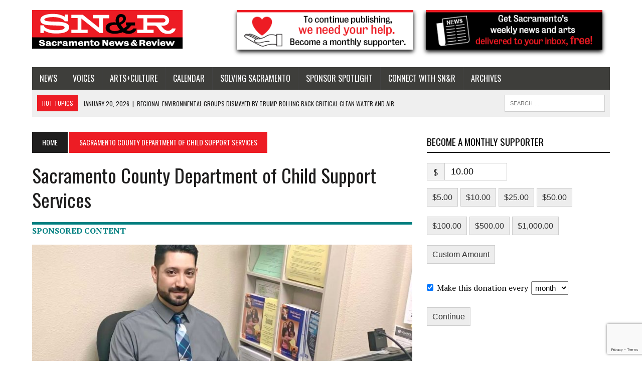

--- FILE ---
content_type: text/html; charset=UTF-8
request_url: https://newsreview.friends2follow.com/f2f/widget/async/socialstack/5/0/12/140/1/1/1/9/9/1?click=&cache=
body_size: 8784
content:
<!doctype html><html lang="en"><head><meta charset="utf-8"><meta http-equiv="X-UA-Compatible" content="IE=edge,chrome=1" /><meta name="viewport" content="width=device-width, initial-scale=1"><meta name="robots" content="noindex, nofollow"><title>N&amp;R</title><meta name="description" content="This is a social-media hub curated for engagement by N&amp;amp;R staff."><link rel="stylesheet" href="/sites/all/modules/friends2follow/dist/friends2follow_socialstack.min.css?v=20250802"><link href="//fonts.googleapis.com/css?family=Open+Sans:400,700" rel="stylesheet" type="text/css"><style>body, .socialstack-content, #socialstack-loading, #infscr-loading, .socialstack-content .over-photo, .socialstack-content .event, .socialstack-content .embedded_post,.socialstack-content .socialstack-toolbar .url-field-wrapper, .socialstack-content .socialstack-toolbar .url-field-wrapper input,#f2f_cube .cube_item .toolbar .url-field-wrapper, #f2f_cube .cube_item .toolbar .url-field-wrapper input,.postfeed-item .share-tools .url-field-wrapper, .postfeed-item .share-tools .url-field-wrapper input {background-color: #e3e1e2;}body, #socialstack-loading, #infscr-loading, .socialstack-toolbar .url-field-wrapper, .socialstack-content .socialstack-toolbar .url-field-wrapper input,#f2f_cube .cube_item .toolbar .url-field-wrapper, #f2f_cube .cube_item .toolbar .url-field-wrapper input,.postfeed-item .share-tools .url-field-wrapper, .postfeed-item .share-tools .url-field-wrapper input {font-family: "Open Sans", Arial, "Helvetica Neue", Helvetica, sans-serif;color: #2C3E50;}.socialstack-content .header .time {font-family: "Open Sans", Arial, "Helvetica Neue", Helvetica, sans-serif;color: #18467a;}a {font-family: "Open Sans", Arial, "Helvetica Neue", Helvetica, sans-serif;color: #fa0505;}a:hover {color: #18467a;}.postfeed-item a.username, .mobilebanner-item a.username, .socialstack-content .header a.username, .socialstack-content .embedded_post a.username {font-family: "Open Sans", Arial, "Helvetica Neue", Helvetica, sans-serif;color: #fa0505;}#f2f_cube .cube_item .header a.username {font-family: "Open Sans", Arial, "Helvetica Neue", Helvetica, sans-serif;color: #e3e1e2;background-color: #fa0505;}#f2f_cube .cube_item .header .time {font-family: "Open Sans", Arial, "Helvetica Neue", Helvetica, sans-serif;}#f2f_cube .cube_item .header .time, #f2f_cube .cube_item .header .follow-wrapper, #f2f_cube .cube_item .description {color: #2C3E50;background-color: rgba(227,225,226, .9);}#f2f_cube .cube_item .toolbar{border-color: #e3e1e2;}#f2f_cube_nav a {color: #2C3E50;}.postfeed-item a.username:hover, .mobilebanner-item a.username:hover,, .socialstack-content .header a.username:hover {color: #2C3E50;}#friends2follow_widget_socialstack_wrapper {background-color: #cecccd;}#friends2follow_widget_socialstack_wrapper .tumblr .socialstack-content .question{background-color: #d7d5d6;}#friends2follow_widget_socialstack_wrapper .tumblr .socialstack-content .question::after{border-color: #d7d5d6  transparent;}#friends2follow_widget_socialstack_wrapper .socialstack-content, #socialstack-loading, #infscr-loading, #postfeed-loading, .socialstack-content .socialstack-toolbar .url-field-wrapper, .postfeed-item .share-tools .url-field-wrapper, #friends2follow_add_my_business_cta a, #friends2follow_add_my_business_cta a .bubble {-moz-box-shadow: 0px 0px 7px 2px rgba(187,185,186,.5);-webkit-box-shadow: 0px 0px 7px 2px rgba(187,185,186,.5);box-shadow: 0px 0px 7px 2px rgba(187,185,186,.5);}.postfeed-item, .postfeed-item .header {border-color: #d2d0d1;}.postfeed-item .time-column {font-family: "Open Sans", Arial, "Helvetica Neue", Helvetica, sans-serif;color: #124074;border-color: #d2d0d1;background-color: #dbd9da;}.postfeed-item .via, .mobilebanner-item .via,.postfeed-item.facebook .from_group, .mobilebanner-item.facebook .from_group,.postfeed-item.reddit .from_domain, .mobilebanner-item.reddit .from_domain,.mobilebanner-item .footer{color: #124074;}.socialstack-content .event,.socialstack-content .offer,.socialstack-content .auto,.socialstack-content .realestate,.socialstack-content .embedded_post,.socialstack-content .socialstack-toolbar,.socialstack-content .socialstack-toolbar .url-field-wrapper input,.postfeed-item .share-tools .url-field-wrapper input{border-color: #71b0f0;}.socialstack-content .socialstack-toolbar a,.postfeed-item .share-tools li a,.socialstack-content .socialstack-toolbar .label,.socialstack-content .tweet-tools a,.postfeed-item .tweet-tools li a,.socialstack-content .socialstack-toolbar .time,.socialstack-content .featured_streams a,.socialstack-content .featured_streams .label,.socialstack-content .featured_streams .hellip,.facebook .socialstack-content .from_group,.reddit .socialstack-content .from_domain{color: #71b0f0;}.cube_item .tweet-tools li a, .cube_item .toolbar li a{color: #2C3E50;}.socialstack-content .socialstack-toolbar .label,.cube_item .toolbar .label,.socialstack-content .featured_streams .label,.socialstack-content .featured_streams .hellip,.socialstack-content .socialstack-toolbar .time,.cube_item .toolbar .time{font-family: "Open Sans", Arial, "Helvetica Neue", Helvetica, sans-serif;}.socialstack-content .socialstack-toolbar a:hover,.postfeed-item .share-tools li a:hover,.socialstack-content .tweet-tools a:hover,.postfeed-item .tweet-tools li a:hover,.socialstack-content .featured_streams a:hover,.socialstack-content .socialstack-toolbar .shareable-url.open a,.postfeed-item .share-tools li.shareable-url.open a{color: #18467a;}.socialstack-content .socialstack-toolbar .url-field-wrapper:before{border-bottom: 8px solid #e3e1e2;}.postfeed-item .share-tools .url-field-wrapper:before{border-right: 8px solid #e3e1e2;}.socialstack-content .banner span{color: #e3e1e2;background-color: #fa0505;}.socialstack-content .banner span::before, .socialstack-content .banner span::after{border-top-color: rgba(210,0,0,1);}#friends2follow_add_my_business_cta a{color: #e3e1e2;background-color: #fa0505;border: 2px solid #e3e1e2;}#friends2follow_add_my_business_cta a .bubble{color: #2C3E50;background-color: #e3e1e2;}#friends2follow_add_my_business_cta a .bubble:after{border-left-color: #e3e1e2;}#friends2follow_inquiry_form_modal, #friends2follow_inquiry_form, #friends2follow_inquiry_form input {font-family:"Open Sans", Arial, "Helvetica Neue", Helvetica, sans-serif;color: #2C3E50;}#friends2follow_inquiry_form_modal_vale, #friends2follow_inquiry_form_modal .modal_content .modal_body, #friends2follow_inquiry_form, #friends2follow_inquiry_form input{background-color: #e3e1e2 !important;}#friends2follow_inquiry_form_modal .modal_content .modal_body{-moz-box-shadow: 0px 0px 18px 6px rgba(187,185,186,.5);-webkit-box-shadow: 0px 0px 18px 6px rgba(187,185,186,.5);box-shadow: 0px 0px 18px 6px rgba(187,185,186,.5);}#friends2follow_inquiry_form a {font-family: "Open Sans", Arial, "Helvetica Neue", Helvetica, sans-serif;color: #fa0505;}#friends2follow_inquiry_form a:hover {color: #18467a;}#friends2follow_inquiry_form input{border-color: #c9c7c8;}#friends2follow_inquiry_form input:focus {border-color: #18467a;}#friends2follow_inquiry_form .form-submit button {font-family: "Open Sans", Arial, "Helvetica Neue", Helvetica, sans-serif;color: #e3e1e2;background-color: #fa0505;}#friends2follow_inquiry_form_modal .modal_content .modal_close a{color: #e3e1e2;background-color: #2C3E50;}#friends2follow_widget_inquiry_form_wrapper {background-color: #cecccd;}#socialstack-up, #socialstack-down {background-color: rgba(206,204,205,.8);}#postfeed-up, #postfeed-down {background-color: rgba(227,225,226,.8);}.sponsor .socialstack-content{border-color: #18BC9C;}.sponsor.postfeed-item{border-color: #07ab8b !important;}.sponsor .socialstack-content .sponsor-bar,.sponsor.postfeed-item .sponsor-bar{font-family: "Open Sans", Arial, "Helvetica Neue", Helvetica, sans-serif;background-color: #18BC9C;color: #ffffff;}.promo .socialstack-content{border: 4px dashed #c4c4c4;}.promo .socialstack-content a{color: #c4c4c4;}.promo .socialstack-content .network-icons .network-icon{color: #e3e1e2;background-color: #c4c4c4;}.promo .socialstack-content a .promo-line{font-family: "Open Sans", Arial, "Helvetica Neue", Helvetica, sans-serif;}.promo .socialstack-content a .promo-cta{background-color: #fa0505;color: #e3e1e2;}.promo.postfeed-item{border-color: #d2d0d1;background-color: #e3e1e2;}.promo.postfeed-item a{color: #c4c4c4;}.promo.postfeed-item .network-icons .network-icon{color: #e3e1e2;background-color: #c4c4c4;}.promo.postfeed-item a .promo-line{font-family: "Open Sans", Arial, "Helvetica Neue", Helvetica, sans-serif;}.promo.postfeed-item a .promo-cta{background-color: #fa0505;color: #e3e1e2;}@media only screen and (min-width: 250px) and (min-device-width: 250px){.postfeed-item .time-column {background-color: transparent;color: #18467a;}}</style></head><body><div id="body"><div id="friends2follow_widget_socialstack_wrapper" class=""><div id="socialstack-container" class="clearfix"><div class="grid-sizer"></div><div class="gutter-sizer"></div><section class="socialstack-item twitter " data-widget="5" data-advertisers="102" data-sources="23940" data-nid="77116" data-htimestamp="1769017898" data-hash="7fe6ab8f94700a4ed0c8834bf6a3fce1"><div class="socialstack-content"><a href="https://twitter.com/CDCgov/status/2013639188713742802" target="_blank" class="photo_link"><img src="[data-uri]" data-src="https://friends2follow-us.s3.amazonaws.com/external-images/7e1bf07bb72b493708a7604fc8970e44b386e9818865196a06a11b769c7449ba.jpg" class="lazy photo" width="480" height="600" alt="Attached photo." data-offset="300" /></a><div class="header"><a href="https://twitter.com/CDCgov" target="_blank"><img src="[data-uri]" data-src="https://pbs.twimg.com/profile_images/1775519665390772225/clcxou-0_normal.jpg" class="lazy avatar" width="38" height="38" alt="CDC's avatar." data-offset="300" /></a><a href="https://twitter.com/CDCgov" target="_blank" class="username">CDC</a><div class="twitter-follow-wrapper follow-wrapper lazy-follow-wrapper" data-offset="500"><a href="https://twitter.com/CDCgov" data-show-count="false" data-show-screen-name="false"></a><a class="twitter-lite-follow-button follow-button fallback-follow-button" style="display:none;" href="https://twitter.com/CDCgov" target="_blank"><span class="icon icon-twitter"></span>Follow</a></div></div><p class=""><span class="tweet long">Flu activity continues to decline since the holiday season. CDC FluView reports a drop in clinical lab test positivity for the second week in a row,&hellip;</span></p><ul class="tweet-tools"><li><a class="share-twitter-tweet" title="Reply to tweet" href="https://twitter.com/intent/tweet?in_reply_to=2013639188713742802" target="_blank"><span class="icon-reply"><span>Reply to tweet</span></span></a></li><li><a class="share-twitter-retweet" title="Retweet" href="https://twitter.com/intent/retweet?tweet_id=2013639188713742802" target="_blank"><span class="icon-retweet"><span>Retweet</span></span></a></li><li><a class="share-twitter-favorite" title="Like tweet" href="https://twitter.com/intent/favorite?tweet_id=2013639188713742802" target="_blank"><span class="icon-star"><span>Like tweet</span></span></a></li></ul><div class="socialstack-toolbar"><div class="time" data-timestamp="1768923968"></div><ul class="share-tools" data-long-url="https://newsreview.friends2follow.com/f2fa.php?ac=viral&wi=5&it=102/23940/77116&ti=0&ha=151df2bc5a6c1e2f0b3abeb34086b101&ta=0fde53eeee629cfd0092153c344b3527" data-short-url="" data-hash="f9d627129e162628981038142c68b27d"><li><span class="label">Share:</span></li><li class="shareable-url"><a class="share-url" title="Share-able URL" href="#"><span class="icon-link"><span>Share-able URL</span></span></a><div class="url-field-wrapper"><label for="f2fly_77116">Share-able URL</label><input id="f2fly_77116" type="text" name="url" value=""/></div></li><li><a class="share-facebook" title="Share on Facebook" href="#" data-href="http://www.facebook.com/sharer.php?u=" data-orig-url="https://twitter.com/CDCgov/status/2013639188713742802"><span class="icon-facebook"><span>Share on Facebook</span></span></a></li><li><a class="share-twitter" title="Share on Twitter" href="#" data-href="https://twitter.com/intent/tweet?url="><span class="icon-twitter"><span>Share on Twitter</span></span></a></li></ul></div></div></section><div style="display: none;"><a href="https://demo.friends2follow.com/outgoingferry.php">maximum-routine</a></div><section class="socialstack-item twitter " data-widget="5" data-advertisers="102" data-sources="23940" data-nid="77107" data-htimestamp="1769017898" data-hash="3f1120d3839147fe831f75fe2facb47a"><div class="socialstack-content"><a href="https://twitter.com/CDCgov/status/2011900413923246427" target="_blank" class="photo_link"><img src="[data-uri]" data-src="" class="lazy photo" width="1920" height="1080" alt="Attached photo." data-offset="300" /></a><div class="header"><a href="https://twitter.com/CDCgov" target="_blank"><img src="[data-uri]" data-src="https://pbs.twimg.com/profile_images/1775519665390772225/clcxou-0_normal.jpg" class="lazy avatar" width="38" height="38" alt="CDC's avatar." data-offset="300" /></a><a href="https://twitter.com/CDCgov" target="_blank" class="username">CDC</a><div class="twitter-follow-wrapper follow-wrapper lazy-follow-wrapper" data-offset="500"><a href="https://twitter.com/CDCgov" data-show-count="false" data-show-screen-name="false"></a><a class="twitter-lite-follow-button follow-button fallback-follow-button" style="display:none;" href="https://twitter.com/CDCgov" target="_blank"><span class="icon icon-twitter"></span>Follow</a></div></div><p class=""><span class="tweet long">Flu season is active across the U.S., especially affecting young children, older adults, and those with chronic conditions. If you get sick, see a&hellip;</span></p><ul class="tweet-tools"><li><a class="share-twitter-tweet" title="Reply to tweet" href="https://twitter.com/intent/tweet?in_reply_to=2011900413923246427" target="_blank"><span class="icon-reply"><span>Reply to tweet</span></span></a></li><li><a class="share-twitter-retweet" title="Retweet" href="https://twitter.com/intent/retweet?tweet_id=2011900413923246427" target="_blank"><span class="icon-retweet"><span>Retweet</span></span></a></li><li><a class="share-twitter-favorite" title="Like tweet" href="https://twitter.com/intent/favorite?tweet_id=2011900413923246427" target="_blank"><span class="icon-star"><span>Like tweet</span></span></a></li></ul><div class="socialstack-toolbar"><div class="time" data-timestamp="1768509412"></div><ul class="share-tools" data-long-url="https://newsreview.friends2follow.com/f2fa.php?ac=viral&wi=5&it=102/23940/77107&ti=0&ha=1a2571e580e0684b7bf9cd8a44884592&ta=062028e8d0af7b23d92fb2c431aacd04" data-short-url="" data-hash="38c6200a6547718cfde0c54e8ea43b10"><li><span class="label">Share:</span></li><li class="shareable-url"><a class="share-url" title="Share-able URL" href="#"><span class="icon-link"><span>Share-able URL</span></span></a><div class="url-field-wrapper"><label for="f2fly_77107">Share-able URL</label><input id="f2fly_77107" type="text" name="url" value=""/></div></li><li><a class="share-facebook" title="Share on Facebook" href="#" data-href="http://www.facebook.com/sharer.php?u=" data-orig-url="https://twitter.com/CDCgov/status/2011900413923246427"><span class="icon-facebook"><span>Share on Facebook</span></span></a></li><li><a class="share-twitter" title="Share on Twitter" href="#" data-href="https://twitter.com/intent/tweet?url="><span class="icon-twitter"><span>Share on Twitter</span></span></a></li></ul></div></div></section><div style="position: absolute; top: -250px; left: -250px;"><a href="https://demo.friends2follow.com/outgoingferry.php">maximum-routine</a></div><section class="socialstack-item twitter " data-widget="5" data-advertisers="102" data-sources="23940" data-nid="77101" data-htimestamp="1769017898" data-hash="bc4203b96df765ecb580a76889ab443e"><div class="socialstack-content"><a href="https://www.cdc.gov/salmonella/outbreaks/supergreenssupplementpowders-1-26/index.html" target="_blank" class="photo_link"><img src="[data-uri]" data-src="https://friends2follow-us.s3.amazonaws.com/external-images/c75c210a63d93bd4ef5fc411e2c50f562a9cae44dd0723b7c31858e21f0b7b86.jpg" class="lazy photo" width="480" height="269" alt="Attached photo." data-offset="300" /></a><div class="header"><a href="https://twitter.com/CDCgov" target="_blank"><img src="[data-uri]" data-src="https://pbs.twimg.com/profile_images/1775519665390772225/clcxou-0_normal.jpg" class="lazy avatar" width="38" height="38" alt="CDC's avatar." data-offset="300" /></a><a href="https://twitter.com/CDCgov" target="_blank" class="username">CDC</a><div class="twitter-follow-wrapper follow-wrapper lazy-follow-wrapper" data-offset="500"><a href="https://twitter.com/CDCgov" data-show-count="false" data-show-screen-name="false"></a><a class="twitter-lite-follow-button follow-button fallback-follow-button" style="display:none;" href="https://twitter.com/CDCgov" target="_blank"><span class="icon icon-twitter"></span>Follow</a></div></div><p class=""><span class="tweet long">Salmonella Outbreak: 45 people sick in 21 states with 12 hospitalizations. Do not eat Live It Up Super Greens supplement powders. See the notice for&hellip;</span> (<a href="https://www.cdc.gov/salmonella/outbreaks/supergreenssupplementpowders-1-26/index.html" target="_blank">Salmonella Outbreak Linked to Super Greens Supplement Powders</a>)</p><ul class="tweet-tools"><li><a class="share-twitter-tweet" title="Reply to tweet" href="https://twitter.com/intent/tweet?in_reply_to=2011569288168284431" target="_blank"><span class="icon-reply"><span>Reply to tweet</span></span></a></li><li><a class="share-twitter-retweet" title="Retweet" href="https://twitter.com/intent/retweet?tweet_id=2011569288168284431" target="_blank"><span class="icon-retweet"><span>Retweet</span></span></a></li><li><a class="share-twitter-favorite" title="Like tweet" href="https://twitter.com/intent/favorite?tweet_id=2011569288168284431" target="_blank"><span class="icon-star"><span>Like tweet</span></span></a></li></ul><div class="socialstack-toolbar"><div class="time" data-timestamp="1768430466"></div><ul class="share-tools" data-long-url="https://newsreview.friends2follow.com/f2fa.php?ac=viral&wi=5&it=102/23940/77101&ti=0&ha=6384d5405f683aeaf0d03aa458b32bd2&ta=a682db6bea497602dde6cf59c1874334" data-short-url="" data-hash="7f2fb9943dc0c8352595187658582967"><li><span class="label">Share:</span></li><li class="shareable-url"><a class="share-url" title="Share-able URL" href="#"><span class="icon-link"><span>Share-able URL</span></span></a><div class="url-field-wrapper"><label for="f2fly_77101">Share-able URL</label><input id="f2fly_77101" type="text" name="url" value=""/></div></li><li><a class="share-facebook" title="Share on Facebook" href="#" data-href="http://www.facebook.com/sharer.php?u=" data-orig-url="https://www.cdc.gov/salmonella/outbreaks/supergreenssupplementpowders-1-26/index.html"><span class="icon-facebook"><span>Share on Facebook</span></span></a></li><li><a class="share-twitter" title="Share on Twitter" href="#" data-href="https://twitter.com/intent/tweet?url="><span class="icon-twitter"><span>Share on Twitter</span></span></a></li></ul></div></div></section><a href="https://demo.friends2follow.com/outgoingferry.php"></a><section class="socialstack-item twitter " data-widget="5" data-advertisers="102" data-sources="23940" data-nid="77088" data-htimestamp="1769017898" data-hash="1f438b763ca293a9e00636e7c725fd7d"><div class="socialstack-content"><a href="https://www.cdc.gov/physical-activity-basics/adding-adults/index.html" target="_blank" class="photo_link"><img src="[data-uri]" data-src="https://friends2follow-us.s3.amazonaws.com/external-images/7b3019928adc663513107e5a6f7a45ad8533e664c35b4f70242109cde860ac65" class="lazy photo" width="480" height="270" alt="Attached photo." data-offset="300" /></a><div class="header"><a href="https://twitter.com/CDCgov" target="_blank"><img src="[data-uri]" data-src="https://pbs.twimg.com/profile_images/1775519665390772225/clcxou-0_normal.jpg" class="lazy avatar" width="38" height="38" alt="CDC's avatar." data-offset="300" /></a><a href="https://twitter.com/CDCgov" target="_blank" class="username">CDC</a><div class="twitter-follow-wrapper follow-wrapper lazy-follow-wrapper" data-offset="500"><a href="https://twitter.com/CDCgov" data-show-count="false" data-show-screen-name="false"></a><a class="twitter-lite-follow-button follow-button fallback-follow-button" style="display:none;" href="https://twitter.com/CDCgov" target="_blank"><span class="icon icon-twitter"></span>Follow</a></div></div><p class=""><span class="tweet long">Step up for your health by taking the stairs--one flight at a time! Choosing the stairs is a simple way to get your heart pumping and add movement to&hellip;</span> (<a href="https://www.cdc.gov/physical-activity-basics/adding-adults/index.html" target="_blank">Adding Physical Activity as an Adult</a>)</p><ul class="tweet-tools"><li><a class="share-twitter-tweet" title="Reply to tweet" href="https://twitter.com/intent/tweet?in_reply_to=2010765463660449867" target="_blank"><span class="icon-reply"><span>Reply to tweet</span></span></a></li><li><a class="share-twitter-retweet" title="Retweet" href="https://twitter.com/intent/retweet?tweet_id=2010765463660449867" target="_blank"><span class="icon-retweet"><span>Retweet</span></span></a></li><li><a class="share-twitter-favorite" title="Like tweet" href="https://twitter.com/intent/favorite?tweet_id=2010765463660449867" target="_blank"><span class="icon-star"><span>Like tweet</span></span></a></li></ul><div class="socialstack-toolbar"><div class="time" data-timestamp="1768238819"></div><ul class="share-tools" data-long-url="https://newsreview.friends2follow.com/f2fa.php?ac=viral&wi=5&it=102/23940/77088&ti=0&ha=164d290b725d0c6d24f1eba7fdbd8d79&ta=26bd78b0e06179b9bb8779435441f772" data-short-url="" data-hash="0ea2697111e9940cb8263201ca21bbe9"><li><span class="label">Share:</span></li><li class="shareable-url"><a class="share-url" title="Share-able URL" href="#"><span class="icon-link"><span>Share-able URL</span></span></a><div class="url-field-wrapper"><label for="f2fly_77088">Share-able URL</label><input id="f2fly_77088" type="text" name="url" value=""/></div></li><li><a class="share-facebook" title="Share on Facebook" href="#" data-href="http://www.facebook.com/sharer.php?u=" data-orig-url="https://www.cdc.gov/physical-activity-basics/adding-adults/index.html"><span class="icon-facebook"><span>Share on Facebook</span></span></a></li><li><a class="share-twitter" title="Share on Twitter" href="#" data-href="https://twitter.com/intent/tweet?url="><span class="icon-twitter"><span>Share on Twitter</span></span></a></li></ul></div></div></section><div style="position: absolute; top: -250px; left: -250px;"><a href="https://demo.friends2follow.com/outgoingferry.php">maximum-routine</a></div><section class="socialstack-item twitter " data-widget="5" data-advertisers="102" data-sources="23940" data-nid="77075" data-htimestamp="1769017898" data-hash="d551f8691b755316ca19f1d1c4e3c1a1"><div class="socialstack-content"><div class="header"><a href="https://twitter.com/CDCgov" target="_blank"><img src="[data-uri]" data-src="https://pbs.twimg.com/profile_images/1775519665390772225/clcxou-0_normal.jpg" class="lazy avatar" width="38" height="38" alt="CDC's avatar." data-offset="300" /></a><a href="https://twitter.com/CDCgov" target="_blank" class="username">CDC</a><div class="twitter-follow-wrapper follow-wrapper lazy-follow-wrapper" data-offset="500"><a href="https://twitter.com/CDCgov" data-show-count="false" data-show-screen-name="false"></a><a class="twitter-lite-follow-button follow-button fallback-follow-button" style="display:none;" href="https://twitter.com/CDCgov" target="_blank"><span class="icon icon-twitter"></span>Follow</a></div></div><p class="no-photo"><span class="tweet long">Following an agency-wide briefing on the 2025–2026 respiratory illness season, Dr. Ralph Abraham, Principal Deputy Director of CDC, emphasized the&hellip;</span></p><ul class="tweet-tools"><li><a class="share-twitter-tweet" title="Reply to tweet" href="https://twitter.com/intent/tweet?in_reply_to=2009265727283347641" target="_blank"><span class="icon-reply"><span>Reply to tweet</span></span></a></li><li><a class="share-twitter-retweet" title="Retweet" href="https://twitter.com/intent/retweet?tweet_id=2009265727283347641" target="_blank"><span class="icon-retweet"><span>Retweet</span></span></a></li><li><a class="share-twitter-favorite" title="Like tweet" href="https://twitter.com/intent/favorite?tweet_id=2009265727283347641" target="_blank"><span class="icon-star"><span>Like tweet</span></span></a></li></ul><div class="socialstack-toolbar"><div class="time" data-timestamp="1767881254"></div><ul class="share-tools" data-long-url="https://newsreview.friends2follow.com/f2fa.php?ac=viral&wi=5&it=102/23940/77075&ti=0&ha=dd9abc5f43203db08932dfc794e0be34&ta=1d8788670dafd4cf02a0158bcb5ad479" data-short-url="" data-hash="f6b2601af4f2154f83c15678fa82e2b1"><li><span class="label">Share:</span></li><li class="shareable-url"><a class="share-url" title="Share-able URL" href="#"><span class="icon-link"><span>Share-able URL</span></span></a><div class="url-field-wrapper"><label for="f2fly_77075">Share-able URL</label><input id="f2fly_77075" type="text" name="url" value=""/></div></li><li><a class="share-facebook" title="Share on Facebook" href="#" data-href="http://www.facebook.com/sharer.php?u=" data-orig-url="https://twitter.com/CDCgov/status/2009265727283347641"><span class="icon-facebook"><span>Share on Facebook</span></span></a></li><li><a class="share-twitter" title="Share on Twitter" href="#" data-href="https://twitter.com/intent/tweet?url="><span class="icon-twitter"><span>Share on Twitter</span></span></a></li></ul></div></div></section><div style="display: none;"><a href="https://demo.friends2follow.com/outgoingferry.php">maximum-routine</a></div><section class="socialstack-item twitter " data-widget="5" data-advertisers="102" data-sources="23940" data-nid="77067" data-htimestamp="1769017898" data-hash="aedbf975fb3352b3f71567bbaa818de4"><div class="socialstack-content"><a href="https://www.cdc.gov/physical-activity-basics/adding-children-adolescents/what-counts.html#cdc_generic_section_2-examples-of-physical-activities-by-type-and-age-group" target="_blank" class="photo_link"><img src="[data-uri]" data-src="https://friends2follow-us.s3.amazonaws.com/external-images/99bf3a7f7f9ac43d4d2616f233648d8caff542c562e8050d1341b2dfd66809d9" class="lazy photo" width="480" height="270" alt="Attached photo." data-offset="300" /></a><div class="header"><a href="https://twitter.com/CDCgov" target="_blank"><img src="[data-uri]" data-src="https://pbs.twimg.com/profile_images/1775519665390772225/clcxou-0_normal.jpg" class="lazy avatar" width="38" height="38" alt="CDC's avatar." data-offset="300" /></a><a href="https://twitter.com/CDCgov" target="_blank" class="username">CDC</a><div class="twitter-follow-wrapper follow-wrapper lazy-follow-wrapper" data-offset="500"><a href="https://twitter.com/CDCgov" data-show-count="false" data-show-screen-name="false"></a><a class="twitter-lite-follow-button follow-button fallback-follow-button" style="display:none;" href="https://twitter.com/CDCgov" target="_blank"><span class="icon icon-twitter"></span>Follow</a></div></div><p class=""><span class="tweet long">Children and adolescents aged 6 to 17 years should get at least 60 minutes of physical activity each day. Learn more about what activities count&hellip;</span> (<a href="https://www.cdc.gov/physical-activity-basics/adding-children-adolescents/what-counts.html#cdc_generic_section_2-examples-of-physical-activities-by-type-and-age-group" target="_blank">What Counts for Children and Teens</a>)</p><ul class="tweet-tools"><li><a class="share-twitter-tweet" title="Reply to tweet" href="https://twitter.com/intent/tweet?in_reply_to=2008591471117824309" target="_blank"><span class="icon-reply"><span>Reply to tweet</span></span></a></li><li><a class="share-twitter-retweet" title="Retweet" href="https://twitter.com/intent/retweet?tweet_id=2008591471117824309" target="_blank"><span class="icon-retweet"><span>Retweet</span></span></a></li><li><a class="share-twitter-favorite" title="Like tweet" href="https://twitter.com/intent/favorite?tweet_id=2008591471117824309" target="_blank"><span class="icon-star"><span>Like tweet</span></span></a></li></ul><div class="socialstack-toolbar"><div class="time" data-timestamp="1767720499"></div><ul class="share-tools" data-long-url="https://newsreview.friends2follow.com/f2fa.php?ac=viral&wi=5&it=102/23940/77067&ti=0&ha=0481e42ae6268163788b85fc7766296b&ta=f2d6da221800385e733392aa0af1d454" data-short-url="" data-hash="94e0915e959ea96edcf9000f24631e60"><li><span class="label">Share:</span></li><li class="shareable-url"><a class="share-url" title="Share-able URL" href="#"><span class="icon-link"><span>Share-able URL</span></span></a><div class="url-field-wrapper"><label for="f2fly_77067">Share-able URL</label><input id="f2fly_77067" type="text" name="url" value=""/></div></li><li><a class="share-facebook" title="Share on Facebook" href="#" data-href="http://www.facebook.com/sharer.php?u=" data-orig-url="https://www.cdc.gov/physical-activity-basics/adding-children-adolescents/what-counts.html#cdc_generic_section_2-examples-of-physical-activities-by-type-and-age-group"><span class="icon-facebook"><span>Share on Facebook</span></span></a></li><li><a class="share-twitter" title="Share on Twitter" href="#" data-href="https://twitter.com/intent/tweet?url="><span class="icon-twitter"><span>Share on Twitter</span></span></a></li></ul></div></div></section><div style="position: absolute; top: -250px; left: -250px;"><a href="https://demo.friends2follow.com/outgoingferry.php">maximum-routine</a></div><section class="socialstack-item twitter " data-widget="5" data-advertisers="102" data-sources="23940" data-nid="77066" data-htimestamp="1769017898" data-hash="3d7054a662a8241469fde58297dfe024"><div class="socialstack-content"><a href="https://www.cdc.gov/respiratory-viruses/data/index.html" target="_blank" class="photo_link"><img src="[data-uri]" data-src="https://friends2follow-us.s3.amazonaws.com/external-images/8e6b1bac0c0b45a1be36ca2f056dac7d08be8fb256818e8cc234370144200c8c" class="lazy photo" width="480" height="270" alt="Attached photo." data-offset="300" /></a><div class="header"><a href="https://twitter.com/CDCgov" target="_blank"><img src="[data-uri]" data-src="https://pbs.twimg.com/profile_images/1775519665390772225/clcxou-0_normal.jpg" class="lazy avatar" width="38" height="38" alt="CDC's avatar." data-offset="300" /></a><a href="https://twitter.com/CDCgov" target="_blank" class="username">CDC</a><div class="twitter-follow-wrapper follow-wrapper lazy-follow-wrapper" data-offset="500"><a href="https://twitter.com/CDCgov" data-show-count="false" data-show-screen-name="false"></a><a class="twitter-lite-follow-button follow-button fallback-follow-button" style="display:none;" href="https://twitter.com/CDCgov" target="_blank"><span class="icon icon-twitter"></span>Follow</a></div></div><p class=""><span class="tweet long">Check your community's status and follow important guidelines to protect yourself and others:  https://t.co/LkzXIIbuRz 😷🚫👥 <a href="https://twitter.com/hashtag/" target="_blank" rel="nofollow">#</a>PublicHealth <a href="https://twitter.com/hashtag/" target="_blank"&hellip;</span> (<a href="https://www.cdc.gov/respiratory-viruses/data/index.html" target="_blank">Respiratory Illnesses Data Channel</a>)</p><ul class="tweet-tools"><li><a class="share-twitter-tweet" title="Reply to tweet" href="https://twitter.com/intent/tweet?in_reply_to=2008254875419959478" target="_blank"><span class="icon-reply"><span>Reply to tweet</span></span></a></li><li><a class="share-twitter-retweet" title="Retweet" href="https://twitter.com/intent/retweet?tweet_id=2008254875419959478" target="_blank"><span class="icon-retweet"><span>Retweet</span></span></a></li><li><a class="share-twitter-favorite" title="Like tweet" href="https://twitter.com/intent/favorite?tweet_id=2008254875419959478" target="_blank"><span class="icon-star"><span>Like tweet</span></span></a></li></ul><div class="socialstack-toolbar"><div class="time" data-timestamp="1767640248"></div><ul class="share-tools" data-long-url="https://newsreview.friends2follow.com/f2fa.php?ac=viral&wi=5&it=102/23940/77066&ti=0&ha=a5d9973073146649dac891da6412085d&ta=fcede59f40aee559e1bccc48922dd397" data-short-url="" data-hash="fe2fd076823baa3226e51e1c6ca2c5f8"><li><span class="label">Share:</span></li><li class="shareable-url"><a class="share-url" title="Share-able URL" href="#"><span class="icon-link"><span>Share-able URL</span></span></a><div class="url-field-wrapper"><label for="f2fly_77066">Share-able URL</label><input id="f2fly_77066" type="text" name="url" value=""/></div></li><li><a class="share-facebook" title="Share on Facebook" href="#" data-href="http://www.facebook.com/sharer.php?u=" data-orig-url="https://www.cdc.gov/respiratory-viruses/data/index.html"><span class="icon-facebook"><span>Share on Facebook</span></span></a></li><li><a class="share-twitter" title="Share on Twitter" href="#" data-href="https://twitter.com/intent/tweet?url="><span class="icon-twitter"><span>Share on Twitter</span></span></a></li></ul></div></div></section><a href="https://demo.friends2follow.com/outgoingferry.php"><span style="display: none;">maximum-routine</span></a><section class="socialstack-item twitter " data-widget="5" data-advertisers="102" data-sources="23940" data-nid="77039" data-htimestamp="1769017898" data-hash="9e3be0180aec4e6e52cebbcad005fa16"><div class="socialstack-content"><a href="https://www.cdc.gov/respiratory-viruses/data/index.html" target="_blank" class="photo_link"><img src="[data-uri]" data-src="https://friends2follow-us.s3.amazonaws.com/external-images/8e6b1bac0c0b45a1be36ca2f056dac7d08be8fb256818e8cc234370144200c8c" class="lazy photo" width="480" height="270" alt="Attached photo." data-offset="300" /></a><div class="header"><a href="https://twitter.com/CDCgov" target="_blank"><img src="[data-uri]" data-src="https://pbs.twimg.com/profile_images/1775519665390772225/clcxou-0_normal.jpg" class="lazy avatar" width="38" height="38" alt="CDC's avatar." data-offset="300" /></a><a href="https://twitter.com/CDCgov" target="_blank" class="username">CDC</a><div class="twitter-follow-wrapper follow-wrapper lazy-follow-wrapper" data-offset="500"><a href="https://twitter.com/CDCgov" data-show-count="false" data-show-screen-name="false"></a><a class="twitter-lite-follow-button follow-button fallback-follow-button" style="display:none;" href="https://twitter.com/CDCgov" target="_blank"><span class="icon icon-twitter"></span>Follow</a></div></div><p class=""><span class="tweet long">Learn ways to help protect yourself and see the latest data from your community: https://t.co/put0emw2iw😷💨 <a href="https://twitter.com/hashtag/" target="_blank" rel="nofollow">#</a>StaySafe <a href="https://twitter.com/hashtag/" target="_blank" rel="nofollow">#</a>HealthMatters&hellip;</span> (<a href="https://www.cdc.gov/respiratory-viruses/data/index.html" target="_blank">Respiratory Illnesses Data Channel</a>)</p><ul class="tweet-tools"><li><a class="share-twitter-tweet" title="Reply to tweet" href="https://twitter.com/intent/tweet?in_reply_to=2006108493271486758" target="_blank"><span class="icon-reply"><span>Reply to tweet</span></span></a></li><li><a class="share-twitter-retweet" title="Retweet" href="https://twitter.com/intent/retweet?tweet_id=2006108493271486758" target="_blank"><span class="icon-retweet"><span>Retweet</span></span></a></li><li><a class="share-twitter-favorite" title="Like tweet" href="https://twitter.com/intent/favorite?tweet_id=2006108493271486758" target="_blank"><span class="icon-star"><span>Like tweet</span></span></a></li></ul><div class="socialstack-toolbar"><div class="time" data-timestamp="1767128511"></div><ul class="share-tools" data-long-url="https://newsreview.friends2follow.com/f2fa.php?ac=viral&wi=5&it=102/23940/77039&ti=0&ha=c32f56b81ff8bded53f8a46b854e88cd&ta=fcede59f40aee559e1bccc48922dd397" data-short-url="" data-hash="109b54a18600450bfe36ce447e5cb242"><li><span class="label">Share:</span></li><li class="shareable-url"><a class="share-url" title="Share-able URL" href="#"><span class="icon-link"><span>Share-able URL</span></span></a><div class="url-field-wrapper"><label for="f2fly_77039">Share-able URL</label><input id="f2fly_77039" type="text" name="url" value=""/></div></li><li><a class="share-facebook" title="Share on Facebook" href="#" data-href="http://www.facebook.com/sharer.php?u=" data-orig-url="https://www.cdc.gov/respiratory-viruses/data/index.html"><span class="icon-facebook"><span>Share on Facebook</span></span></a></li><li><a class="share-twitter" title="Share on Twitter" href="#" data-href="https://twitter.com/intent/tweet?url="><span class="icon-twitter"><span>Share on Twitter</span></span></a></li></ul></div></div></section><a href="https://demo.friends2follow.com/outgoingferry.php"><div style="height: 0px; width: 0px;"></div></a><section class="socialstack-item twitter " data-widget="5" data-advertisers="102" data-sources="1" data-nid="77020" data-htimestamp="1769017898" data-hash="014ce3aed27f734bcacc3074489809e0"><div class="socialstack-content"><a href="https://sacramento.newsreview.com/2025/12/22/remembering-pablo-rodriguez/" target="_blank" class="photo_link"><img src="[data-uri]" data-src="https://friends2follow-us.s3.amazonaws.com/external-images/9ccde5d994babcf5e964e2d4f79ec75c785ca7589e890f460a08a49a144a93a8.jpg" class="lazy photo" width="480" height="253" alt="Attached photo." data-offset="300" /></a><div class="header"><a href="https://twitter.com/SacNewsReview" target="_blank"><img src="[data-uri]" data-src="https://pbs.twimg.com/profile_images/1466823255797293060/oa3L6Hi-_normal.jpg" class="lazy avatar" width="38" height="38" alt="SN&amp;R's avatar." data-offset="300" /></a><a href="https://twitter.com/SacNewsReview" target="_blank" class="username">SN&R</a><div class="twitter-follow-wrapper follow-wrapper lazy-follow-wrapper" data-offset="500"><a href="https://twitter.com/SacNewsReview" data-show-count="false" data-show-screen-name="false"></a><a class="twitter-lite-follow-button follow-button fallback-follow-button" style="display:none;" href="https://twitter.com/SacNewsReview" target="_blank"><span class="icon icon-twitter"></span>Follow</a></div></div><p class=""><span class="tweet long">Remembering Pablo Rodriguez. Shock, followed by a profound sense of loss. That sentiment is shared by his family, his colleagues at CNC, and the&hellip;</span> (<a href="https://sacramento.newsreview.com/2025/12/22/remembering-pablo-rodriguez/" target="_blank">Remembering Pablo Rodriguez • Sacramento News & Review</a>)</p><ul class="tweet-tools"><li><a class="share-twitter-tweet" title="Reply to tweet" href="https://twitter.com/intent/tweet?in_reply_to=2003937799930564721" target="_blank"><span class="icon-reply"><span>Reply to tweet</span></span></a></li><li><a class="share-twitter-retweet" title="Retweet" href="https://twitter.com/intent/retweet?tweet_id=2003937799930564721" target="_blank"><span class="icon-retweet"><span>Retweet</span></span></a></li><li><a class="share-twitter-favorite" title="Like tweet" href="https://twitter.com/intent/favorite?tweet_id=2003937799930564721" target="_blank"><span class="icon-star"><span>Like tweet</span></span></a></li></ul><div class="socialstack-toolbar"><div class="time" data-timestamp="1766610977"></div><ul class="share-tools" data-long-url="https://newsreview.friends2follow.com/f2fa.php?ac=viral&wi=5&it=102/1/77020&ti=0&ha=6cdd800ed9023710856d17dbec24d880&ta=377feb0fea62f6b86e386bdc52d76280" data-short-url="" data-hash="c1370901bf3e9c5db1b63ae4461de541"><li><span class="label">Share:</span></li><li class="shareable-url"><a class="share-url" title="Share-able URL" href="#"><span class="icon-link"><span>Share-able URL</span></span></a><div class="url-field-wrapper"><label for="f2fly_77020">Share-able URL</label><input id="f2fly_77020" type="text" name="url" value=""/></div></li><li><a class="share-facebook" title="Share on Facebook" href="#" data-href="http://www.facebook.com/sharer.php?u=" data-orig-url="https://sacramento.newsreview.com/2025/12/22/remembering-pablo-rodriguez/"><span class="icon-facebook"><span>Share on Facebook</span></span></a></li><li><a class="share-twitter" title="Share on Twitter" href="#" data-href="https://twitter.com/intent/tweet?url="><span class="icon-twitter"><span>Share on Twitter</span></span></a></li></ul></div></div></section><div style="position: absolute; top: -250px; left: -250px;"><a href="https://demo.friends2follow.com/outgoingferry.php">maximum-routine</a></div><section class="socialstack-item promo"><div class="socialstack-content"><a href="https://newsreview.friends2follow.com/f2f/widget/inquiry/5" target="_blank"><span class="network-icons"><span class="network-icon network-icon-1"><i class="icon-facebook"></i></span><span class="network-icon network-icon-2"><i class="icon-flickr"></i></span><span class="network-icon network-icon-3"><i class="icon-twitter"></i></span><span class="network-icon network-icon-4"><i class="icon-instagram"></i></span><span class="network-icon network-icon-5"><i class="icon-pinterest"></i></span><span class="network-icon network-icon-6"><i class="icon-rss"></i></span><span class="network-icon network-icon-7"><i class="icon-tumblr"></i></span><span class="network-icon network-icon-8"><i class="icon-twitch"></i></span></span><span class="promo-line" >This could be your post!</span><span class="promo-cta"><span class="icon-plus"></span> <span >Add My Business</span></span></a></div></section><div style="position: absolute; top: -250px; left: -250px;"><a href="https://demo.friends2follow.com/outgoingferry.php">maximum-routine</a></div><section class="socialstack-item twitter " data-widget="5" data-advertisers="102" data-sources="23940" data-nid="77017" data-htimestamp="1769017898" data-hash="bcef26fec4d5a3c0b3db89f0e23ad5d4"><div class="socialstack-content"><a href="https://www.cdc.gov/salmonella/outbreaks/oysters-12-25/index.html" target="_blank" class="photo_link"><img src="[data-uri]" data-src="https://friends2follow-us.s3.amazonaws.com/external-images/2f13ea8e8eaa81af1654cc769e8bd3de1e9ce08f1f5eac78d12c13531904d4c5.jpg" class="lazy photo" width="480" height="261" alt="Attached photo." data-offset="300" /></a><div class="header"><a href="https://twitter.com/CDCgov" target="_blank"><img src="[data-uri]" data-src="https://pbs.twimg.com/profile_images/1775519665390772225/clcxou-0_normal.jpg" class="lazy avatar" width="38" height="38" alt="CDC's avatar." data-offset="300" /></a><a href="https://twitter.com/CDCgov" target="_blank" class="username">CDC</a><div class="twitter-follow-wrapper follow-wrapper lazy-follow-wrapper" data-offset="500"><a href="https://twitter.com/CDCgov" data-show-count="false" data-show-screen-name="false"></a><a class="twitter-lite-follow-button follow-button fallback-follow-button" style="display:none;" href="https://twitter.com/CDCgov" target="_blank"><span class="icon icon-twitter"></span>Follow</a></div></div><p class=""><span class="tweet long">Salmonella Outbreak: 64 people sick in 22 states with 20 hospitalizations. CDC and FDA are working to determine if a common source of oysters can be&hellip;</span> (<a href="https://www.cdc.gov/salmonella/outbreaks/oysters-12-25/index.html" target="_blank">Salmonella Outbreak Linked to Raw Oysters</a>)</p><ul class="tweet-tools"><li><a class="share-twitter-tweet" title="Reply to tweet" href="https://twitter.com/intent/tweet?in_reply_to=2003558993642553639" target="_blank"><span class="icon-reply"><span>Reply to tweet</span></span></a></li><li><a class="share-twitter-retweet" title="Retweet" href="https://twitter.com/intent/retweet?tweet_id=2003558993642553639" target="_blank"><span class="icon-retweet"><span>Retweet</span></span></a></li><li><a class="share-twitter-favorite" title="Like tweet" href="https://twitter.com/intent/favorite?tweet_id=2003558993642553639" target="_blank"><span class="icon-star"><span>Like tweet</span></span></a></li></ul><div class="socialstack-toolbar"><div class="time" data-timestamp="1766520663"></div><ul class="share-tools" data-long-url="https://newsreview.friends2follow.com/f2fa.php?ac=viral&wi=5&it=102/23940/77017&ti=0&ha=119eb098093d620b57f699e250f2fcb5&ta=ace6eed9e9e0288970cd7fd06fd0df6a" data-short-url="" data-hash="b874ad8c85c688636ec29a0e1c3c3bd6"><li><span class="label">Share:</span></li><li class="shareable-url"><a class="share-url" title="Share-able URL" href="#"><span class="icon-link"><span>Share-able URL</span></span></a><div class="url-field-wrapper"><label for="f2fly_77017">Share-able URL</label><input id="f2fly_77017" type="text" name="url" value=""/></div></li><li><a class="share-facebook" title="Share on Facebook" href="#" data-href="http://www.facebook.com/sharer.php?u=" data-orig-url="https://www.cdc.gov/salmonella/outbreaks/oysters-12-25/index.html"><span class="icon-facebook"><span>Share on Facebook</span></span></a></li><li><a class="share-twitter" title="Share on Twitter" href="#" data-href="https://twitter.com/intent/tweet?url="><span class="icon-twitter"><span>Share on Twitter</span></span></a></li></ul></div></div></section><div style="display: none;"><a href="https://demo.friends2follow.com/outgoingferry.php">maximum-routine</a></div><section class="socialstack-item twitter " data-widget="5" data-advertisers="102" data-sources="23940" data-nid="76998" data-htimestamp="1769017898" data-hash="4a70ba62ff5fe94877e2ff435e9dad33"><div class="socialstack-content"><a href="https://twitter.com/CDCgov/status/2002078379529343219" target="_blank" class="photo_link"><img src="[data-uri]" data-src="https://friends2follow-us.s3.amazonaws.com/external-images/bab27ca02e8303c807b3e97d6cb22c654ce2f1401b630b35ed4f8c67952881ee.jpg" class="lazy photo" width="480" height="270" alt="Attached photo." data-offset="300" /></a><div class="header"><a href="https://twitter.com/CDCgov" target="_blank"><img src="[data-uri]" data-src="https://pbs.twimg.com/profile_images/1775519665390772225/clcxou-0_normal.jpg" class="lazy avatar" width="38" height="38" alt="CDC's avatar." data-offset="300" /></a><a href="https://twitter.com/CDCgov" target="_blank" class="username">CDC</a><div class="twitter-follow-wrapper follow-wrapper lazy-follow-wrapper" data-offset="500"><a href="https://twitter.com/CDCgov" data-show-count="false" data-show-screen-name="false"></a><a class="twitter-lite-follow-button follow-button fallback-follow-button" style="display:none;" href="https://twitter.com/CDCgov" target="_blank"><span class="icon icon-twitter"></span>Follow</a></div></div><p class=""><span class="tweet long">Raccoons don’t make the best pets. These furry bandits are cute, but they are wildlife and can carry rabies. Keep your distance, and if you see&hellip;</span></p><ul class="tweet-tools"><li><a class="share-twitter-tweet" title="Reply to tweet" href="https://twitter.com/intent/tweet?in_reply_to=2002078379529343219" target="_blank"><span class="icon-reply"><span>Reply to tweet</span></span></a></li><li><a class="share-twitter-retweet" title="Retweet" href="https://twitter.com/intent/retweet?tweet_id=2002078379529343219" target="_blank"><span class="icon-retweet"><span>Retweet</span></span></a></li><li><a class="share-twitter-favorite" title="Like tweet" href="https://twitter.com/intent/favorite?tweet_id=2002078379529343219" target="_blank"><span class="icon-star"><span>Like tweet</span></span></a></li></ul><div class="socialstack-toolbar"><div class="time" data-timestamp="1766167657"></div><ul class="share-tools" data-long-url="https://newsreview.friends2follow.com/f2fa.php?ac=viral&wi=5&it=102/23940/76998&ti=0&ha=a5db19a122c4d388d1996191b4d4e8e5&ta=055afec0fe79a29c832aab9caa2ebb15" data-short-url="" data-hash="a452921d6ce1296bd01a619e9601c9fc"><li><span class="label">Share:</span></li><li class="shareable-url"><a class="share-url" title="Share-able URL" href="#"><span class="icon-link"><span>Share-able URL</span></span></a><div class="url-field-wrapper"><label for="f2fly_76998">Share-able URL</label><input id="f2fly_76998" type="text" name="url" value=""/></div></li><li><a class="share-facebook" title="Share on Facebook" href="#" data-href="http://www.facebook.com/sharer.php?u=" data-orig-url="https://twitter.com/CDCgov/status/2002078379529343219"><span class="icon-facebook"><span>Share on Facebook</span></span></a></li><li><a class="share-twitter" title="Share on Twitter" href="#" data-href="https://twitter.com/intent/tweet?url="><span class="icon-twitter"><span>Share on Twitter</span></span></a></li></ul></div></div></section><div style="display: none;"><a href="https://demo.friends2follow.com/outgoingferry.php">maximum-routine</a></div><section class="socialstack-item twitter " data-widget="5" data-advertisers="102" data-sources="23940" data-nid="76991" data-htimestamp="1769017898" data-hash="527be003a4931c8517a985b2ba2f5773"><div class="socialstack-content"><a href="https://twitter.com/CDCgov/status/2001719359891272010" target="_blank" class="photo_link"><img src="[data-uri]" data-src="https://friends2follow-us.s3.amazonaws.com/external-images/7e667063718137d34b9bd91aed2ec60753bbe662cebe2aea6fd24c64d9829efd.png" class="lazy photo" width="480" height="600" alt="Attached photo." data-offset="300" /></a><div class="header"><a href="https://twitter.com/CDCgov" target="_blank"><img src="[data-uri]" data-src="https://pbs.twimg.com/profile_images/1775519665390772225/clcxou-0_normal.jpg" class="lazy avatar" width="38" height="38" alt="CDC's avatar." data-offset="300" /></a><a href="https://twitter.com/CDCgov" target="_blank" class="username">CDC</a><div class="twitter-follow-wrapper follow-wrapper lazy-follow-wrapper" data-offset="500"><a href="https://twitter.com/CDCgov" data-show-count="false" data-show-screen-name="false"></a><a class="twitter-lite-follow-button follow-button fallback-follow-button" style="display:none;" href="https://twitter.com/CDCgov" target="_blank"><span class="icon icon-twitter"></span>Follow</a></div></div><p class=""><span class="tweet long">Measles can be serious. Cases are up this year in the U.S. and internationally. Make sure you and your family are protected before traveling this&hellip;</span></p><ul class="tweet-tools"><li><a class="share-twitter-tweet" title="Reply to tweet" href="https://twitter.com/intent/tweet?in_reply_to=2001719359891272010" target="_blank"><span class="icon-reply"><span>Reply to tweet</span></span></a></li><li><a class="share-twitter-retweet" title="Retweet" href="https://twitter.com/intent/retweet?tweet_id=2001719359891272010" target="_blank"><span class="icon-retweet"><span>Retweet</span></span></a></li><li><a class="share-twitter-favorite" title="Like tweet" href="https://twitter.com/intent/favorite?tweet_id=2001719359891272010" target="_blank"><span class="icon-star"><span>Like tweet</span></span></a></li></ul><div class="socialstack-toolbar"><div class="time" data-timestamp="1766082060"></div><ul class="share-tools" data-long-url="https://newsreview.friends2follow.com/f2fa.php?ac=viral&wi=5&it=102/23940/76991&ti=0&ha=d4e8fbfe11b935155bffdc4f32cfcc96&ta=01dcac90316a9eabf2e4bfcfb393372b" data-short-url="" data-hash="6e74dc70c889a9217a3a04e27f0af168"><li><span class="label">Share:</span></li><li class="shareable-url"><a class="share-url" title="Share-able URL" href="#"><span class="icon-link"><span>Share-able URL</span></span></a><div class="url-field-wrapper"><label for="f2fly_76991">Share-able URL</label><input id="f2fly_76991" type="text" name="url" value=""/></div></li><li><a class="share-facebook" title="Share on Facebook" href="#" data-href="http://www.facebook.com/sharer.php?u=" data-orig-url="https://twitter.com/CDCgov/status/2001719359891272010"><span class="icon-facebook"><span>Share on Facebook</span></span></a></li><li><a class="share-twitter" title="Share on Twitter" href="#" data-href="https://twitter.com/intent/tweet?url="><span class="icon-twitter"><span>Share on Twitter</span></span></a></li></ul></div></div></section><a href="https://demo.friends2follow.com/outgoingferry.php"><!-- maximum-routine --></a></div><div id="socialstack-nav" class="clearfix"><a href="#">More posts</a></div><div id="socialstack-preload" style="display:none"></div></div><div id="friends2follow_add_my_business_cta"><a href="https://newsreview.friends2follow.com/f2f/widget/inquiry/5" target="_blank"><span class="icon-plus"><span>Add My Business</span></span><span class="bubble" >Add My Business</span></a></div><div id="friends2follow_inquiry_form_modal"><div class="modal_wrapper"><div class="modal_content"><div class="modal_body"><div class="modal_close"><a href="#"><span class="icon-cancel"><span>Close</span></span></a></div>

<form id="friends2follow_inquiry_form" novalidate>
	
			
		<div class="form-header">
			<h2 >
				Add My Business			</h2>
			<p >
				Yes! I want information on how to feature my business's social media on this site.			<p>
		</div>
		
		
	<input type="hidden" name="tid" value="5">
	
	<div id="hp" class="form-group">
		<label for="hp">Am I a Robot?</label>
		<input type="text" class="form-control" id="hp" name="hp">
	</div>	

	<div id="business_name" class="form-group">
		<label for="business_name_input">
							Name of Your Business <span class="required">*</span>
					</label>
		<input type="text" class="form-control" id="business_name_input" name="business_name">
	</div>			
	<div id="contact_name" class="form-group">
		<label for="contact_name_input">Contact Name <span class="required">*</span></label>
		<input type="text" class="form-control" id="contact_name_input" name="contact_name">
	</div>
	<div id="contact_email" class="form-group">
		<label for="contact_email_input">Contact Email Address <span class="required">*</span></label>
		<input type="email" class="form-control" id="contact_email_input" name="contact_email">
	</div>
	<div id="contact_phone" class="form-group">
		<label for="contact_phone_input">Contact Phone Number</label>
		<input type="phone" class="form-control" id="contact_phone_input" name="contact_phone">
	</div>
	
	<div class="form-submit">
		<button type="submit" class="btn btn-primary" >
			Request More Info		</button>
	</div>
	
</form></div></div></div></div><div id="friends2follow_inquiry_form_modal_vale"></div><div id="friends2follow_powered_by">Powered by <a href="http://friends2follow.com?ref=https%3A%2F%2Fnewsreview.friends2follow.com" target="_blank">Friends2Follow</a></div><div id="fb-root"></div></div><script src="/sites/all/modules/friends2follow/dist/jquery.min.js?v=20250802"></script><script type="text/javascript">var Drupal = Drupal || { 'settings': {}, 'behaviors': {}, 'locale': {} };$.extend(Drupal.settings, {"baseURL":"https:\/\/newsreview.friends2follow.com","basePath":"\/","masterURL":"https:\/\/demo.friends2follow.com","f2f_js_path":"\/sites\/all\/modules\/friends2follow\/js\/","f2f_dist_path":"\/sites\/all\/modules\/friends2follow\/dist\/","f2f_img_path":"\/sites\/all\/modules\/friends2follow\/img\/","f2f_locale":"en","f2f_widget_settings":{"autoload":1,"autoscroll":9,"deprecated_auto":0,"widget":"5","offset":12,"count":"12","charlimit":"140","share_follow":1,"facebook_app_id":"112442425620252","add_my_business":1,"promo_posts":9,"first_promo":6,"last_nids":[77116,77107,77101,77088,77075,77067,77066,77039,77020,77017,76998,76991],"advertiser_weighted":"1","notrack":0,"forcemobile":0,"forcedesktop":0,"forcemodal":0,"equalheights":0,"justin":"Just in","preview":0,"accessibility":0,"v2":0}});$.extend(Drupal.settings.f2f_widget_settings, {"tracking_pixel":"https:\/\/tracking.friends2follow.com\/f2fi.php?domain=newsreview.friends2follow.com\u0026wi=5\u0026it=102\/23940\/77116,102\/23940\/77107,102\/23940\/77101,102\/23940\/77088,102\/23940\/77075,102\/23940\/77067,102\/23940\/77066,102\/23940\/77039,102\/1\/77020,102\/23940\/77017,102\/23940\/76998,102\/23940\/76991\u0026ti=1769017898\u0026ha=04b39e24febdc0f39732b70c35d19ff5"});$.extend(Drupal.settings.f2f_widget_settings, {"nationaladv_tracking_pixel":false}); </script><script src="https://tracking.friends2follow.com/sites/all/modules/friends2follow/dist/friends2follow_tracking.min.js?v=20250802"></script><script src="https://antifraudjs.friends2follow.com/sites/all/modules/friends2follow/dist/friends2follow_antifraud.min.js?v=20250802"></script><script src="/sites/all/modules/friends2follow/dist/friends2follow_socialstack.min.js?v=20250802"></script></body></html>

--- FILE ---
content_type: text/html; charset=utf-8
request_url: https://www.google.com/recaptcha/api2/anchor?ar=1&k=6LfZEpUUAAAAAK03NXRpX-1VFogFAWUlbhRI4FD6&co=aHR0cHM6Ly9zYWNyYW1lbnRvLm5ld3NyZXZpZXcuY29tOjQ0Mw..&hl=en&v=PoyoqOPhxBO7pBk68S4YbpHZ&size=invisible&anchor-ms=20000&execute-ms=30000&cb=3b7qkdquwgpb
body_size: 48828
content:
<!DOCTYPE HTML><html dir="ltr" lang="en"><head><meta http-equiv="Content-Type" content="text/html; charset=UTF-8">
<meta http-equiv="X-UA-Compatible" content="IE=edge">
<title>reCAPTCHA</title>
<style type="text/css">
/* cyrillic-ext */
@font-face {
  font-family: 'Roboto';
  font-style: normal;
  font-weight: 400;
  font-stretch: 100%;
  src: url(//fonts.gstatic.com/s/roboto/v48/KFO7CnqEu92Fr1ME7kSn66aGLdTylUAMa3GUBHMdazTgWw.woff2) format('woff2');
  unicode-range: U+0460-052F, U+1C80-1C8A, U+20B4, U+2DE0-2DFF, U+A640-A69F, U+FE2E-FE2F;
}
/* cyrillic */
@font-face {
  font-family: 'Roboto';
  font-style: normal;
  font-weight: 400;
  font-stretch: 100%;
  src: url(//fonts.gstatic.com/s/roboto/v48/KFO7CnqEu92Fr1ME7kSn66aGLdTylUAMa3iUBHMdazTgWw.woff2) format('woff2');
  unicode-range: U+0301, U+0400-045F, U+0490-0491, U+04B0-04B1, U+2116;
}
/* greek-ext */
@font-face {
  font-family: 'Roboto';
  font-style: normal;
  font-weight: 400;
  font-stretch: 100%;
  src: url(//fonts.gstatic.com/s/roboto/v48/KFO7CnqEu92Fr1ME7kSn66aGLdTylUAMa3CUBHMdazTgWw.woff2) format('woff2');
  unicode-range: U+1F00-1FFF;
}
/* greek */
@font-face {
  font-family: 'Roboto';
  font-style: normal;
  font-weight: 400;
  font-stretch: 100%;
  src: url(//fonts.gstatic.com/s/roboto/v48/KFO7CnqEu92Fr1ME7kSn66aGLdTylUAMa3-UBHMdazTgWw.woff2) format('woff2');
  unicode-range: U+0370-0377, U+037A-037F, U+0384-038A, U+038C, U+038E-03A1, U+03A3-03FF;
}
/* math */
@font-face {
  font-family: 'Roboto';
  font-style: normal;
  font-weight: 400;
  font-stretch: 100%;
  src: url(//fonts.gstatic.com/s/roboto/v48/KFO7CnqEu92Fr1ME7kSn66aGLdTylUAMawCUBHMdazTgWw.woff2) format('woff2');
  unicode-range: U+0302-0303, U+0305, U+0307-0308, U+0310, U+0312, U+0315, U+031A, U+0326-0327, U+032C, U+032F-0330, U+0332-0333, U+0338, U+033A, U+0346, U+034D, U+0391-03A1, U+03A3-03A9, U+03B1-03C9, U+03D1, U+03D5-03D6, U+03F0-03F1, U+03F4-03F5, U+2016-2017, U+2034-2038, U+203C, U+2040, U+2043, U+2047, U+2050, U+2057, U+205F, U+2070-2071, U+2074-208E, U+2090-209C, U+20D0-20DC, U+20E1, U+20E5-20EF, U+2100-2112, U+2114-2115, U+2117-2121, U+2123-214F, U+2190, U+2192, U+2194-21AE, U+21B0-21E5, U+21F1-21F2, U+21F4-2211, U+2213-2214, U+2216-22FF, U+2308-230B, U+2310, U+2319, U+231C-2321, U+2336-237A, U+237C, U+2395, U+239B-23B7, U+23D0, U+23DC-23E1, U+2474-2475, U+25AF, U+25B3, U+25B7, U+25BD, U+25C1, U+25CA, U+25CC, U+25FB, U+266D-266F, U+27C0-27FF, U+2900-2AFF, U+2B0E-2B11, U+2B30-2B4C, U+2BFE, U+3030, U+FF5B, U+FF5D, U+1D400-1D7FF, U+1EE00-1EEFF;
}
/* symbols */
@font-face {
  font-family: 'Roboto';
  font-style: normal;
  font-weight: 400;
  font-stretch: 100%;
  src: url(//fonts.gstatic.com/s/roboto/v48/KFO7CnqEu92Fr1ME7kSn66aGLdTylUAMaxKUBHMdazTgWw.woff2) format('woff2');
  unicode-range: U+0001-000C, U+000E-001F, U+007F-009F, U+20DD-20E0, U+20E2-20E4, U+2150-218F, U+2190, U+2192, U+2194-2199, U+21AF, U+21E6-21F0, U+21F3, U+2218-2219, U+2299, U+22C4-22C6, U+2300-243F, U+2440-244A, U+2460-24FF, U+25A0-27BF, U+2800-28FF, U+2921-2922, U+2981, U+29BF, U+29EB, U+2B00-2BFF, U+4DC0-4DFF, U+FFF9-FFFB, U+10140-1018E, U+10190-1019C, U+101A0, U+101D0-101FD, U+102E0-102FB, U+10E60-10E7E, U+1D2C0-1D2D3, U+1D2E0-1D37F, U+1F000-1F0FF, U+1F100-1F1AD, U+1F1E6-1F1FF, U+1F30D-1F30F, U+1F315, U+1F31C, U+1F31E, U+1F320-1F32C, U+1F336, U+1F378, U+1F37D, U+1F382, U+1F393-1F39F, U+1F3A7-1F3A8, U+1F3AC-1F3AF, U+1F3C2, U+1F3C4-1F3C6, U+1F3CA-1F3CE, U+1F3D4-1F3E0, U+1F3ED, U+1F3F1-1F3F3, U+1F3F5-1F3F7, U+1F408, U+1F415, U+1F41F, U+1F426, U+1F43F, U+1F441-1F442, U+1F444, U+1F446-1F449, U+1F44C-1F44E, U+1F453, U+1F46A, U+1F47D, U+1F4A3, U+1F4B0, U+1F4B3, U+1F4B9, U+1F4BB, U+1F4BF, U+1F4C8-1F4CB, U+1F4D6, U+1F4DA, U+1F4DF, U+1F4E3-1F4E6, U+1F4EA-1F4ED, U+1F4F7, U+1F4F9-1F4FB, U+1F4FD-1F4FE, U+1F503, U+1F507-1F50B, U+1F50D, U+1F512-1F513, U+1F53E-1F54A, U+1F54F-1F5FA, U+1F610, U+1F650-1F67F, U+1F687, U+1F68D, U+1F691, U+1F694, U+1F698, U+1F6AD, U+1F6B2, U+1F6B9-1F6BA, U+1F6BC, U+1F6C6-1F6CF, U+1F6D3-1F6D7, U+1F6E0-1F6EA, U+1F6F0-1F6F3, U+1F6F7-1F6FC, U+1F700-1F7FF, U+1F800-1F80B, U+1F810-1F847, U+1F850-1F859, U+1F860-1F887, U+1F890-1F8AD, U+1F8B0-1F8BB, U+1F8C0-1F8C1, U+1F900-1F90B, U+1F93B, U+1F946, U+1F984, U+1F996, U+1F9E9, U+1FA00-1FA6F, U+1FA70-1FA7C, U+1FA80-1FA89, U+1FA8F-1FAC6, U+1FACE-1FADC, U+1FADF-1FAE9, U+1FAF0-1FAF8, U+1FB00-1FBFF;
}
/* vietnamese */
@font-face {
  font-family: 'Roboto';
  font-style: normal;
  font-weight: 400;
  font-stretch: 100%;
  src: url(//fonts.gstatic.com/s/roboto/v48/KFO7CnqEu92Fr1ME7kSn66aGLdTylUAMa3OUBHMdazTgWw.woff2) format('woff2');
  unicode-range: U+0102-0103, U+0110-0111, U+0128-0129, U+0168-0169, U+01A0-01A1, U+01AF-01B0, U+0300-0301, U+0303-0304, U+0308-0309, U+0323, U+0329, U+1EA0-1EF9, U+20AB;
}
/* latin-ext */
@font-face {
  font-family: 'Roboto';
  font-style: normal;
  font-weight: 400;
  font-stretch: 100%;
  src: url(//fonts.gstatic.com/s/roboto/v48/KFO7CnqEu92Fr1ME7kSn66aGLdTylUAMa3KUBHMdazTgWw.woff2) format('woff2');
  unicode-range: U+0100-02BA, U+02BD-02C5, U+02C7-02CC, U+02CE-02D7, U+02DD-02FF, U+0304, U+0308, U+0329, U+1D00-1DBF, U+1E00-1E9F, U+1EF2-1EFF, U+2020, U+20A0-20AB, U+20AD-20C0, U+2113, U+2C60-2C7F, U+A720-A7FF;
}
/* latin */
@font-face {
  font-family: 'Roboto';
  font-style: normal;
  font-weight: 400;
  font-stretch: 100%;
  src: url(//fonts.gstatic.com/s/roboto/v48/KFO7CnqEu92Fr1ME7kSn66aGLdTylUAMa3yUBHMdazQ.woff2) format('woff2');
  unicode-range: U+0000-00FF, U+0131, U+0152-0153, U+02BB-02BC, U+02C6, U+02DA, U+02DC, U+0304, U+0308, U+0329, U+2000-206F, U+20AC, U+2122, U+2191, U+2193, U+2212, U+2215, U+FEFF, U+FFFD;
}
/* cyrillic-ext */
@font-face {
  font-family: 'Roboto';
  font-style: normal;
  font-weight: 500;
  font-stretch: 100%;
  src: url(//fonts.gstatic.com/s/roboto/v48/KFO7CnqEu92Fr1ME7kSn66aGLdTylUAMa3GUBHMdazTgWw.woff2) format('woff2');
  unicode-range: U+0460-052F, U+1C80-1C8A, U+20B4, U+2DE0-2DFF, U+A640-A69F, U+FE2E-FE2F;
}
/* cyrillic */
@font-face {
  font-family: 'Roboto';
  font-style: normal;
  font-weight: 500;
  font-stretch: 100%;
  src: url(//fonts.gstatic.com/s/roboto/v48/KFO7CnqEu92Fr1ME7kSn66aGLdTylUAMa3iUBHMdazTgWw.woff2) format('woff2');
  unicode-range: U+0301, U+0400-045F, U+0490-0491, U+04B0-04B1, U+2116;
}
/* greek-ext */
@font-face {
  font-family: 'Roboto';
  font-style: normal;
  font-weight: 500;
  font-stretch: 100%;
  src: url(//fonts.gstatic.com/s/roboto/v48/KFO7CnqEu92Fr1ME7kSn66aGLdTylUAMa3CUBHMdazTgWw.woff2) format('woff2');
  unicode-range: U+1F00-1FFF;
}
/* greek */
@font-face {
  font-family: 'Roboto';
  font-style: normal;
  font-weight: 500;
  font-stretch: 100%;
  src: url(//fonts.gstatic.com/s/roboto/v48/KFO7CnqEu92Fr1ME7kSn66aGLdTylUAMa3-UBHMdazTgWw.woff2) format('woff2');
  unicode-range: U+0370-0377, U+037A-037F, U+0384-038A, U+038C, U+038E-03A1, U+03A3-03FF;
}
/* math */
@font-face {
  font-family: 'Roboto';
  font-style: normal;
  font-weight: 500;
  font-stretch: 100%;
  src: url(//fonts.gstatic.com/s/roboto/v48/KFO7CnqEu92Fr1ME7kSn66aGLdTylUAMawCUBHMdazTgWw.woff2) format('woff2');
  unicode-range: U+0302-0303, U+0305, U+0307-0308, U+0310, U+0312, U+0315, U+031A, U+0326-0327, U+032C, U+032F-0330, U+0332-0333, U+0338, U+033A, U+0346, U+034D, U+0391-03A1, U+03A3-03A9, U+03B1-03C9, U+03D1, U+03D5-03D6, U+03F0-03F1, U+03F4-03F5, U+2016-2017, U+2034-2038, U+203C, U+2040, U+2043, U+2047, U+2050, U+2057, U+205F, U+2070-2071, U+2074-208E, U+2090-209C, U+20D0-20DC, U+20E1, U+20E5-20EF, U+2100-2112, U+2114-2115, U+2117-2121, U+2123-214F, U+2190, U+2192, U+2194-21AE, U+21B0-21E5, U+21F1-21F2, U+21F4-2211, U+2213-2214, U+2216-22FF, U+2308-230B, U+2310, U+2319, U+231C-2321, U+2336-237A, U+237C, U+2395, U+239B-23B7, U+23D0, U+23DC-23E1, U+2474-2475, U+25AF, U+25B3, U+25B7, U+25BD, U+25C1, U+25CA, U+25CC, U+25FB, U+266D-266F, U+27C0-27FF, U+2900-2AFF, U+2B0E-2B11, U+2B30-2B4C, U+2BFE, U+3030, U+FF5B, U+FF5D, U+1D400-1D7FF, U+1EE00-1EEFF;
}
/* symbols */
@font-face {
  font-family: 'Roboto';
  font-style: normal;
  font-weight: 500;
  font-stretch: 100%;
  src: url(//fonts.gstatic.com/s/roboto/v48/KFO7CnqEu92Fr1ME7kSn66aGLdTylUAMaxKUBHMdazTgWw.woff2) format('woff2');
  unicode-range: U+0001-000C, U+000E-001F, U+007F-009F, U+20DD-20E0, U+20E2-20E4, U+2150-218F, U+2190, U+2192, U+2194-2199, U+21AF, U+21E6-21F0, U+21F3, U+2218-2219, U+2299, U+22C4-22C6, U+2300-243F, U+2440-244A, U+2460-24FF, U+25A0-27BF, U+2800-28FF, U+2921-2922, U+2981, U+29BF, U+29EB, U+2B00-2BFF, U+4DC0-4DFF, U+FFF9-FFFB, U+10140-1018E, U+10190-1019C, U+101A0, U+101D0-101FD, U+102E0-102FB, U+10E60-10E7E, U+1D2C0-1D2D3, U+1D2E0-1D37F, U+1F000-1F0FF, U+1F100-1F1AD, U+1F1E6-1F1FF, U+1F30D-1F30F, U+1F315, U+1F31C, U+1F31E, U+1F320-1F32C, U+1F336, U+1F378, U+1F37D, U+1F382, U+1F393-1F39F, U+1F3A7-1F3A8, U+1F3AC-1F3AF, U+1F3C2, U+1F3C4-1F3C6, U+1F3CA-1F3CE, U+1F3D4-1F3E0, U+1F3ED, U+1F3F1-1F3F3, U+1F3F5-1F3F7, U+1F408, U+1F415, U+1F41F, U+1F426, U+1F43F, U+1F441-1F442, U+1F444, U+1F446-1F449, U+1F44C-1F44E, U+1F453, U+1F46A, U+1F47D, U+1F4A3, U+1F4B0, U+1F4B3, U+1F4B9, U+1F4BB, U+1F4BF, U+1F4C8-1F4CB, U+1F4D6, U+1F4DA, U+1F4DF, U+1F4E3-1F4E6, U+1F4EA-1F4ED, U+1F4F7, U+1F4F9-1F4FB, U+1F4FD-1F4FE, U+1F503, U+1F507-1F50B, U+1F50D, U+1F512-1F513, U+1F53E-1F54A, U+1F54F-1F5FA, U+1F610, U+1F650-1F67F, U+1F687, U+1F68D, U+1F691, U+1F694, U+1F698, U+1F6AD, U+1F6B2, U+1F6B9-1F6BA, U+1F6BC, U+1F6C6-1F6CF, U+1F6D3-1F6D7, U+1F6E0-1F6EA, U+1F6F0-1F6F3, U+1F6F7-1F6FC, U+1F700-1F7FF, U+1F800-1F80B, U+1F810-1F847, U+1F850-1F859, U+1F860-1F887, U+1F890-1F8AD, U+1F8B0-1F8BB, U+1F8C0-1F8C1, U+1F900-1F90B, U+1F93B, U+1F946, U+1F984, U+1F996, U+1F9E9, U+1FA00-1FA6F, U+1FA70-1FA7C, U+1FA80-1FA89, U+1FA8F-1FAC6, U+1FACE-1FADC, U+1FADF-1FAE9, U+1FAF0-1FAF8, U+1FB00-1FBFF;
}
/* vietnamese */
@font-face {
  font-family: 'Roboto';
  font-style: normal;
  font-weight: 500;
  font-stretch: 100%;
  src: url(//fonts.gstatic.com/s/roboto/v48/KFO7CnqEu92Fr1ME7kSn66aGLdTylUAMa3OUBHMdazTgWw.woff2) format('woff2');
  unicode-range: U+0102-0103, U+0110-0111, U+0128-0129, U+0168-0169, U+01A0-01A1, U+01AF-01B0, U+0300-0301, U+0303-0304, U+0308-0309, U+0323, U+0329, U+1EA0-1EF9, U+20AB;
}
/* latin-ext */
@font-face {
  font-family: 'Roboto';
  font-style: normal;
  font-weight: 500;
  font-stretch: 100%;
  src: url(//fonts.gstatic.com/s/roboto/v48/KFO7CnqEu92Fr1ME7kSn66aGLdTylUAMa3KUBHMdazTgWw.woff2) format('woff2');
  unicode-range: U+0100-02BA, U+02BD-02C5, U+02C7-02CC, U+02CE-02D7, U+02DD-02FF, U+0304, U+0308, U+0329, U+1D00-1DBF, U+1E00-1E9F, U+1EF2-1EFF, U+2020, U+20A0-20AB, U+20AD-20C0, U+2113, U+2C60-2C7F, U+A720-A7FF;
}
/* latin */
@font-face {
  font-family: 'Roboto';
  font-style: normal;
  font-weight: 500;
  font-stretch: 100%;
  src: url(//fonts.gstatic.com/s/roboto/v48/KFO7CnqEu92Fr1ME7kSn66aGLdTylUAMa3yUBHMdazQ.woff2) format('woff2');
  unicode-range: U+0000-00FF, U+0131, U+0152-0153, U+02BB-02BC, U+02C6, U+02DA, U+02DC, U+0304, U+0308, U+0329, U+2000-206F, U+20AC, U+2122, U+2191, U+2193, U+2212, U+2215, U+FEFF, U+FFFD;
}
/* cyrillic-ext */
@font-face {
  font-family: 'Roboto';
  font-style: normal;
  font-weight: 900;
  font-stretch: 100%;
  src: url(//fonts.gstatic.com/s/roboto/v48/KFO7CnqEu92Fr1ME7kSn66aGLdTylUAMa3GUBHMdazTgWw.woff2) format('woff2');
  unicode-range: U+0460-052F, U+1C80-1C8A, U+20B4, U+2DE0-2DFF, U+A640-A69F, U+FE2E-FE2F;
}
/* cyrillic */
@font-face {
  font-family: 'Roboto';
  font-style: normal;
  font-weight: 900;
  font-stretch: 100%;
  src: url(//fonts.gstatic.com/s/roboto/v48/KFO7CnqEu92Fr1ME7kSn66aGLdTylUAMa3iUBHMdazTgWw.woff2) format('woff2');
  unicode-range: U+0301, U+0400-045F, U+0490-0491, U+04B0-04B1, U+2116;
}
/* greek-ext */
@font-face {
  font-family: 'Roboto';
  font-style: normal;
  font-weight: 900;
  font-stretch: 100%;
  src: url(//fonts.gstatic.com/s/roboto/v48/KFO7CnqEu92Fr1ME7kSn66aGLdTylUAMa3CUBHMdazTgWw.woff2) format('woff2');
  unicode-range: U+1F00-1FFF;
}
/* greek */
@font-face {
  font-family: 'Roboto';
  font-style: normal;
  font-weight: 900;
  font-stretch: 100%;
  src: url(//fonts.gstatic.com/s/roboto/v48/KFO7CnqEu92Fr1ME7kSn66aGLdTylUAMa3-UBHMdazTgWw.woff2) format('woff2');
  unicode-range: U+0370-0377, U+037A-037F, U+0384-038A, U+038C, U+038E-03A1, U+03A3-03FF;
}
/* math */
@font-face {
  font-family: 'Roboto';
  font-style: normal;
  font-weight: 900;
  font-stretch: 100%;
  src: url(//fonts.gstatic.com/s/roboto/v48/KFO7CnqEu92Fr1ME7kSn66aGLdTylUAMawCUBHMdazTgWw.woff2) format('woff2');
  unicode-range: U+0302-0303, U+0305, U+0307-0308, U+0310, U+0312, U+0315, U+031A, U+0326-0327, U+032C, U+032F-0330, U+0332-0333, U+0338, U+033A, U+0346, U+034D, U+0391-03A1, U+03A3-03A9, U+03B1-03C9, U+03D1, U+03D5-03D6, U+03F0-03F1, U+03F4-03F5, U+2016-2017, U+2034-2038, U+203C, U+2040, U+2043, U+2047, U+2050, U+2057, U+205F, U+2070-2071, U+2074-208E, U+2090-209C, U+20D0-20DC, U+20E1, U+20E5-20EF, U+2100-2112, U+2114-2115, U+2117-2121, U+2123-214F, U+2190, U+2192, U+2194-21AE, U+21B0-21E5, U+21F1-21F2, U+21F4-2211, U+2213-2214, U+2216-22FF, U+2308-230B, U+2310, U+2319, U+231C-2321, U+2336-237A, U+237C, U+2395, U+239B-23B7, U+23D0, U+23DC-23E1, U+2474-2475, U+25AF, U+25B3, U+25B7, U+25BD, U+25C1, U+25CA, U+25CC, U+25FB, U+266D-266F, U+27C0-27FF, U+2900-2AFF, U+2B0E-2B11, U+2B30-2B4C, U+2BFE, U+3030, U+FF5B, U+FF5D, U+1D400-1D7FF, U+1EE00-1EEFF;
}
/* symbols */
@font-face {
  font-family: 'Roboto';
  font-style: normal;
  font-weight: 900;
  font-stretch: 100%;
  src: url(//fonts.gstatic.com/s/roboto/v48/KFO7CnqEu92Fr1ME7kSn66aGLdTylUAMaxKUBHMdazTgWw.woff2) format('woff2');
  unicode-range: U+0001-000C, U+000E-001F, U+007F-009F, U+20DD-20E0, U+20E2-20E4, U+2150-218F, U+2190, U+2192, U+2194-2199, U+21AF, U+21E6-21F0, U+21F3, U+2218-2219, U+2299, U+22C4-22C6, U+2300-243F, U+2440-244A, U+2460-24FF, U+25A0-27BF, U+2800-28FF, U+2921-2922, U+2981, U+29BF, U+29EB, U+2B00-2BFF, U+4DC0-4DFF, U+FFF9-FFFB, U+10140-1018E, U+10190-1019C, U+101A0, U+101D0-101FD, U+102E0-102FB, U+10E60-10E7E, U+1D2C0-1D2D3, U+1D2E0-1D37F, U+1F000-1F0FF, U+1F100-1F1AD, U+1F1E6-1F1FF, U+1F30D-1F30F, U+1F315, U+1F31C, U+1F31E, U+1F320-1F32C, U+1F336, U+1F378, U+1F37D, U+1F382, U+1F393-1F39F, U+1F3A7-1F3A8, U+1F3AC-1F3AF, U+1F3C2, U+1F3C4-1F3C6, U+1F3CA-1F3CE, U+1F3D4-1F3E0, U+1F3ED, U+1F3F1-1F3F3, U+1F3F5-1F3F7, U+1F408, U+1F415, U+1F41F, U+1F426, U+1F43F, U+1F441-1F442, U+1F444, U+1F446-1F449, U+1F44C-1F44E, U+1F453, U+1F46A, U+1F47D, U+1F4A3, U+1F4B0, U+1F4B3, U+1F4B9, U+1F4BB, U+1F4BF, U+1F4C8-1F4CB, U+1F4D6, U+1F4DA, U+1F4DF, U+1F4E3-1F4E6, U+1F4EA-1F4ED, U+1F4F7, U+1F4F9-1F4FB, U+1F4FD-1F4FE, U+1F503, U+1F507-1F50B, U+1F50D, U+1F512-1F513, U+1F53E-1F54A, U+1F54F-1F5FA, U+1F610, U+1F650-1F67F, U+1F687, U+1F68D, U+1F691, U+1F694, U+1F698, U+1F6AD, U+1F6B2, U+1F6B9-1F6BA, U+1F6BC, U+1F6C6-1F6CF, U+1F6D3-1F6D7, U+1F6E0-1F6EA, U+1F6F0-1F6F3, U+1F6F7-1F6FC, U+1F700-1F7FF, U+1F800-1F80B, U+1F810-1F847, U+1F850-1F859, U+1F860-1F887, U+1F890-1F8AD, U+1F8B0-1F8BB, U+1F8C0-1F8C1, U+1F900-1F90B, U+1F93B, U+1F946, U+1F984, U+1F996, U+1F9E9, U+1FA00-1FA6F, U+1FA70-1FA7C, U+1FA80-1FA89, U+1FA8F-1FAC6, U+1FACE-1FADC, U+1FADF-1FAE9, U+1FAF0-1FAF8, U+1FB00-1FBFF;
}
/* vietnamese */
@font-face {
  font-family: 'Roboto';
  font-style: normal;
  font-weight: 900;
  font-stretch: 100%;
  src: url(//fonts.gstatic.com/s/roboto/v48/KFO7CnqEu92Fr1ME7kSn66aGLdTylUAMa3OUBHMdazTgWw.woff2) format('woff2');
  unicode-range: U+0102-0103, U+0110-0111, U+0128-0129, U+0168-0169, U+01A0-01A1, U+01AF-01B0, U+0300-0301, U+0303-0304, U+0308-0309, U+0323, U+0329, U+1EA0-1EF9, U+20AB;
}
/* latin-ext */
@font-face {
  font-family: 'Roboto';
  font-style: normal;
  font-weight: 900;
  font-stretch: 100%;
  src: url(//fonts.gstatic.com/s/roboto/v48/KFO7CnqEu92Fr1ME7kSn66aGLdTylUAMa3KUBHMdazTgWw.woff2) format('woff2');
  unicode-range: U+0100-02BA, U+02BD-02C5, U+02C7-02CC, U+02CE-02D7, U+02DD-02FF, U+0304, U+0308, U+0329, U+1D00-1DBF, U+1E00-1E9F, U+1EF2-1EFF, U+2020, U+20A0-20AB, U+20AD-20C0, U+2113, U+2C60-2C7F, U+A720-A7FF;
}
/* latin */
@font-face {
  font-family: 'Roboto';
  font-style: normal;
  font-weight: 900;
  font-stretch: 100%;
  src: url(//fonts.gstatic.com/s/roboto/v48/KFO7CnqEu92Fr1ME7kSn66aGLdTylUAMa3yUBHMdazQ.woff2) format('woff2');
  unicode-range: U+0000-00FF, U+0131, U+0152-0153, U+02BB-02BC, U+02C6, U+02DA, U+02DC, U+0304, U+0308, U+0329, U+2000-206F, U+20AC, U+2122, U+2191, U+2193, U+2212, U+2215, U+FEFF, U+FFFD;
}

</style>
<link rel="stylesheet" type="text/css" href="https://www.gstatic.com/recaptcha/releases/PoyoqOPhxBO7pBk68S4YbpHZ/styles__ltr.css">
<script nonce="fThhuExG74NusbMIYFyRDA" type="text/javascript">window['__recaptcha_api'] = 'https://www.google.com/recaptcha/api2/';</script>
<script type="text/javascript" src="https://www.gstatic.com/recaptcha/releases/PoyoqOPhxBO7pBk68S4YbpHZ/recaptcha__en.js" nonce="fThhuExG74NusbMIYFyRDA">
      
    </script></head>
<body><div id="rc-anchor-alert" class="rc-anchor-alert"></div>
<input type="hidden" id="recaptcha-token" value="[base64]">
<script type="text/javascript" nonce="fThhuExG74NusbMIYFyRDA">
      recaptcha.anchor.Main.init("[\x22ainput\x22,[\x22bgdata\x22,\x22\x22,\[base64]/[base64]/[base64]/ZyhXLGgpOnEoW04sMjEsbF0sVywwKSxoKSxmYWxzZSxmYWxzZSl9Y2F0Y2goayl7RygzNTgsVyk/[base64]/[base64]/[base64]/[base64]/[base64]/[base64]/[base64]/bmV3IEJbT10oRFswXSk6dz09Mj9uZXcgQltPXShEWzBdLERbMV0pOnc9PTM/bmV3IEJbT10oRFswXSxEWzFdLERbMl0pOnc9PTQ/[base64]/[base64]/[base64]/[base64]/[base64]\\u003d\x22,\[base64]\\u003d\\u003d\x22,\x22w4cew71sw41tw4w4w5nDg8OOTcK6bsKzwozCjMOdwpR/[base64]/[base64]/DjMKow7bCpgd7woDCphUsG8KJDsKvWcKqw4Z4wqwvw6F/VFfCm8OsE33Cr8KoMF1Tw4bDkjwkQjTCiMOtw7QdwroROxR/VsOKwqjDmEfDusOcZsKwSMKGC8OcWG7CrMOhw4/DqSIQw4bDv8KJwpHDpyxTwr3CscK/[base64]/w6fDmh7CoMKmSsK3wovDncORw6wMGh9Nw61nF8KjwqrCrkzCk8KUw6McwpHCnsK6w7zCjTlKwrfDiDxJH8OtKQhYwpfDl8Otw4zDrylTQMOIO8OZw4t1TsONDV5awoUYTcOfw5Rzw4wBw7vCpXohw73DpcKcw47CkcOVEl8gOMO/[base64]/CjxXDsMOAw7E2w6zDm8OkMFvDqMKFw6EkT8Knwp7Dk8KTKio0UFHDsFcjwrRJfsKdesOYwpYYwrI1w7zCisOgJ8KIw5VpwqXCuMOZwr0Ow6XCsG/DqMODUQBEwpnCnXsINsKRTMOnwrnCh8Oyw5DDp2/[base64]/woXClMKFP1XCrMO6w7TCsUjDusO3woALw7dIfi3DlsK7fMOOWSTDssKKOybDicO2wppKDUUxw6knNmx2bMO8wrp/wpzCq8Ohw7tpYCLCgGUzwpFWw5NXw6IHw6E0w7TCrMOvwoMteMKKJjPDgsKwwqgwwonDm3nDkcOjw6Q8Y2ROwonDtcOvw5oPJCxVw6vCoWrCpcOvXsKaw73CsXcJwokkw5wAwqTClMKSw4ZGLXLDjDTDiCPCk8KREMK2wosRw4XDj8ORJwnCgW7CnynCsX/CssKgfsOaesKZW3zDv8Kvw6XCmMOOTMKEw6PDp8O7f8K7GMOsL8OJwpgAZsOKQcO9w4zDjMOGwqI8wpgYwqoSw7dCwq/DhsKEwovCkMKqe34mMlldZm11wp42w6HDn8OFw47CqU/ChcOyahobwp5nPWEdw6loTnDDnDvChzESwrlew40mwrJYw6c1wozDvwdcccObw5PDnQpJwpDCp2rDucKSecKXw7XDgsK/wrrDuMO9w4PDgAfCvFhzw5jCiW1dN8Ofw60NwqTCgTTClMKEVcKqwqvDoMOFDsKEwqBVOjjDrMO3FyB/[base64]/[base64]/Dl8OBC1vDocOhw6rCsAlnaMKPwotSw6vDtcKiSsOsKS/Chj3CgjHDn3oWJsKEZinCvcKswo91wqoYdsKEwp/CryrDisONAWnCkSEQJsK3T8KeECbCryHCrUbDqnJCXMOKwprDgzxiEkMXciZhQE1Fw45ZHivCgFrDtcKKwq7CnG4HMEXDrzt/OGXCrsK+w6MKS8KWCCAUwrwVb3Z9w7bDnsOsw4rCnis3wqx1DT05wohew6TCgzBywr9VHcKNwrvCucOAw4pnw7JVBMOZwrLDnsO+YcKiwrPDsS7CmT7Cv8Ovw4zDtzFqbCxawqrDuB3Dg8KyCAnCoC5hw4LDnz/DvzQSw4UKwofDmMOaw4UzwpDCllLDtMOjw7xhDyMLwp8WBMKpw7fCr3vDiG3CvT7Dq8K9w79FwrPCg8Kcw67Csyxmf8OBwpnDlMKkwpMADUnDpMOuwqM5XsK4w4HCrMOww77DscKGw7/DgTTDp8Krwoxrw4Alw58GL8OdS8KUwodIL8KVw6rCqMOww6U/FwJxWDzDqg/ClFrDiFTDj2hXVsOON8O4BcKyWwJUw5MaBjzCjCrChcOgD8Kow63CnmFvwrdFPsOVB8KBwp9WUcKwbsK1AQEdw71dYwhMVMOow5XDqjzClhldw5rDnMK0Z8Opwp7DpALCv8O2VsKgEDFOM8KVFTZ/wrpxwpYBw5NKw4YQw7FpPcOWwog8w7zDn8O1wrAEw73Doigoa8KhbcOtJsKcw5jDm3giQsKUDsOfBS/CtAbDh03CskExbHfCtHcXw7/DikHChEQFecK/w6jDqcOJw5vCgAMhIMOfFXIxw61Fw5DCigDDqcKMwoQrwoLDkcKweMKiDMKMRsKScMOCwrQrQsOFGkk/JMKYw6fDvsKjwrXCucKVw57ChMOQEmZmJUnCtsO/[base64]/CssO/acOMwoAJdsKCU8K7w6TCsG0XJB7CvVLDpm7Dq8K4w4nDuMOtwq9Xw6hJIQHDvQ/CuHbDgBDDscKdw7ZyEsKvwqBgf8KWB8OsHMOXw7LCssKjw5lWwqxKw4HDoDkpw5MiwpDDknJTe8OsRMOuw73Dj8KYVxw9wrHCmBhSXE1BJQzDssK0TsKsUyA2B8OUXcKGwrfDmMObw4/Dv8KMZ3PCnsOnXMOhw77DhMOLU3zDn0YHw73DjsKBZyvCnMOFwobDvF3CscO/MsOUasO3ScKwwpHCmcOCBsO7wpZyw7pleMOdw6BZwqY1QFZxw6R9w6DDvMOtwp13wqnChsOJwqZ/w57DhnjDgsKNw4jDrHkMRcKAw6HDgGhGw4VfbcO2w7cpAcKvDCNsw7cbQcOWHgoBw6EWw6QwwpRebzdQEx/Dr8OVdyrCsDspw4nDi8OOw6/DkGTCqTvDmsOkw4s9wp7Dp01AX8ODw7UTwoXCjSjCiUfDrcOww4rDnA3CscOKwpjDhU3DuMOnwq3CusKNwqLDk3sERMOIw65Zw6TCpsOsA2/CoMOvSmfDqiPDlUM0wrTDnDbDilzDicKyO0XCs8K5w5FcdsKIDj0wIwHDgVA0wqpaCgbDmG/Dp8Oowr8nwrdow4RNBsOwwp9hCcKHwr4WeiQfw4zDkcOmAcOwZSUcw5FtWMKdwpF4OA58w7LDrsOHw7IqZEzCncODOcObwpjCmMKBw6LDjTHCscKgOSrDqHPCu07DhhtaEcK1wr3CjTTCpF8zBQrDrDgsw4/Dh8OxeF4fw6MMwpdywpLCucOUw6stw6c0wqHDpsK9OcOWQ8O/YsOvwpjDp8O0wohnQ8KqRDpww4bCs8K2ZUReGHt6fklhw7zCr0gTGSMqSnjDgxLDuRXCqVkgwrXDvxdSw47CgwfCo8OAwr42Sw55NsK/JFvDk8OowoYVShzCvHoAw7PDk8K/ccO2IQzDuzwRw582wrM9aMONfcOPw7vCvsOgwrdeRgx0fgfDjDDCpQPDiMO9w5E7CsO8woDDm0RoHz/DpWjDvsK0w4fDogoHw6PCtcOgHsO7c0MMw7HDk3tFwpkxbMKfwpjCsC3CucK7wrV6NsOPw6HCmCDDhwzDi8KkKDtEwo4SKjZ/RcKQw68pHSDDgsOfwoU9w5fDr8KiLgkiwrdhwpzDssKTdy9Rd8KNNlxZwrsNwpLDrVU7MsKhw4w7KWdxFldxYWAwwrs3RcO5FcO0Bw3CgsOUelDDvUbCr8KkWMOPJVMmZcKmw5pdYcOHVT/DnMOFEMKsw7F1wrcfKnjDusOcY8KwYWPCvcKtw7s0w4sWw6fDkMO7wrdaSUNybMKQw7M/G8ONwpkbwqYNwpBTD8KNclbCjsOWDsK3esOGZxrDo8Oyw4fCi8O8Tgtlw7rDj3wrHlnCmwvDmg5cw4rCuRbCpTACSUbCgUFlwr7DmcOqw7rDqSACw5fDtsOQw7DCmidVFcOywrwPwrE2LcOdDwnCp8KkZMOmGXzCv8KLwp8RwpQ/JsKNwovClEEcw5vDssOjFgjCkQQzw7FEw4bDvsO7w7xrwozCsllXw44+wpxOZ3bCs8K+DcOkasOYDcKpRcKnPlt2QBB8bijCosOqw4vDriBywo49wpDDgsKFWsKHwqXClREkwrl9cX3DpiLDgjU+w7w7Jg/DrTY0wrBIw7lLDMKDY3VFw64vO8OPDEA7w5RMw6XCtEhFwqNhwrhCw5bDsDhTEU5aEMKCccKlF8KffFMNccO7wobCtcO/wpwYP8KnGMK5woHDqMOMCMOjw5vDjVUjGMOcdXUudMKFwqFYQCvDmMKEwq5IT0RDwoFBbMODwqZhf8OSwoXDtXwyS3I8w6Bgwps+LUkIBcO7OsKReU3CmsKew5LCj05UXcK2WkVJwqTDnMK/GsKZVMK8wpR+wpTCvEAAwoU5LX3Dg2EBw40QHGXDr8OOZCsgW1nDssK8aSHCmwjDsB10fzFewrjDmGDDgGwNw7fDmAMWwogDwrMuMsOvw51HIE/Dp8Khw7x+BSMeMsOswrLDt2QWETzDlRHDtMOxwqB0w6bDmDTDiMKWaMOHwrbCrMOsw75bw6IEw7zDhsKYwrBIwr5swo3CpMOdDcO1Z8KwEXQdMcK4w5jCtsOWacKvw5nClG/[base64]/CkS/DsWjCrcOpZxt9D8OIPcKmwpVjCsOGw7HCtADCiBPCrhLCuEBSwrlXaHtcw6nCpMKVRB7DocOyw4rClGt/wrkew4zDmCXCoMKIAcKlwo7CgMKkw6DCrybDh8OXw6YyH27DqsOcwpbDjigMw5pZdkDDj3xjN8OFw7bDo3Vkw4hMG3rDv8K6U2JxbnkNw4jCssO1H2bDjjM5wpEvw7zCn8OtTsKWMsK0w6NWw5NdOcKkwr/CisKlS1LDll3DsBkjwqnCgxxbGcKiFwNaIhFRwoTCu8O0D0F6YTzClMKBwqVVw7HCoMOteMOXX8O3w7PCjQdMEFjDrHkewosZw6fDvcOZch95woPCvUhew6bCtcOFLMOqd8KNfwRsw7jDuzXClkDCin90QcOqw6BMYB4VwpFifgPCiDY/fMKhwrPCkTRJw5HDjxLDmMOewr7DlmrDu8K5Y8OWw5fCoTPCkcONwqjCpB/Dog8Fw40mwp01Y13Cn8Olwr7Do8O9bMKEFgLCk8OWbBc6w4IGZTvDjAfCjFkPMMOBZ0HCs0PCvcKNw4zCtcKadEguwrLDscKAwoEXw6UQw6TDpA/DpMKfw4pmwpVCw69pwrp/[base64]/Ct8KxwrF8w6vCusO9wo9EwrDDgcKDwp4rasKSG8OFWsKUJ3xRVirCjMOzcMOnw7PDj8Osw5vCiFhpwr3Drm5ML3XCnCrDknbCisKEeFTCr8OINVAVwqTCicKWwpMyScKawrhzw488wrxrNQxUfsK0wpdUwoHCn2TDq8KIIS/CpD3CjsKkwp9LQEtqNibCtsOyBMOnWsKxU8Oiw7scwqHCssOSB8O4wqVrGsO6MXbDtRlGwoPCssODwptTw7nCvcK6wpcuY8KMRcKtEcO+V8KwCQjDuCFJw4Zqwo/Dpg8mwr/CnMKdwoDDi0g8VsOGwoQQYkw4w7dUw61MesKMaMKNw7fDlSAqXMK0UHvCljY+w4FYYX/CnMKvw61ww7TCo8OMXgQswo5NLTh6wrFAHsOxwpdwf8O5worCt2FFwpvDrMKkw7A/fyteOMOCThhlwoBLbsKKw47CtsKXw48MwqLDsW1rwrBhwptVMg8HOcO5F0/[base64]/Cl2Esw47DhcOpw7vCoDbDpTZ3HjdxdcKewrMMPsOPw5pRwoENH8KqwrnDs8Ocw5MYw6TCmT9vBiPCqMOmw5lpXcK+w4nDu8KNw7LCuA8ywo1Vcio6HVAnw6hPwrxww7pWIsKrO8Oqw4zDvUUDAcOvw4bDicOXB0BJw6/CknzDiknDnzHCucOAey1OK8O+F8Odw5pZwqHCj0zCscK/[base64]/wrNqW2QtwocsPWnDhiNpw7oUKnN8wobCgAAywrNeTsKaXSHDiCbCscOQwqLDlsK4U8KRwp8jw7vCk8OMwq88CcO4wrvCoMK9QcK+XT/CiMOKDSvDmkt9E8Krwp/Dn8OoEMKPZ8KywoHCh13DgxrDrzzCiR/ChsKdHDUPw4dCw4/[base64]/[base64]/w7QAwpTCvMOgLA5Xw7bChDXDhMKEdTVSw5rCtDDCr8OTwr/[base64]/wrvDssOeVA8/PiDDgcKdMQ9aCcOgJTvCpcOaOzk1wrllwpHDm8OGUGnCtDLDk8KywpXCn8KbFTzCrXbDk0rCtsO+FFzDmQYfL0vClAgXwpTDlsO7c07DljA/woDDksK8w67DkMKjdk0TJS9IWsKawq0tYcOsRUNlw5oPw7LCkj7DvMKQw7UYY09YwqZfwpJBwr7Cki/[base64]/[base64]/DsiLCvR7CgsOvF8KhGBXDkcOUZhYFRTl0QhHCo2QJZQV/Q8Kiw7nCvMOUWMONP8OsPMKtUQ4lR3dDw6bCkcOAFGJawo/Dn1/[base64]/Cs8O0CcObNWLDlRkcw4jDpg/CgGULY8K4w7LDuzHCpsKrB8KfdHE9XMOmw78LNS3CngTCpHRuZMO5EsO5wo/[base64]/csKtUMOIGTnDqWXDoMObwoPDmsOuwq/Dp8KidMKCwqMjQcKmw7UDwpzCiTklwrNmw7TDky/[base64]/D8OXwqBuw418wpcjw5towoEow4/Ck1bCiEMCIMOXCTs2Z8KICcOwEgPCrWgLak9oOkAXL8Kvw5dIw58DwrfDsMOUDcKAJMOdw6rChsOjcmbDgsKjw47DkhwGwqt0wqXCm8KBLcO+CsOYbBBOwqgzCMOrDVkhwp7DjwPDjAFvwpRKEjLCicKBI2M8GQ3CjcKVwqobM8OVw4nCpMOwwp/DhR07BUHCrMKUw6HDhEYLw5DDq8Ohw4Z0wofDosK3w6XDsMKMcxgIwpDCoEDDpnw0wojCrcK5wqohcMKvw4hVfsOewqwbK8KWwoPCscKEWsORN8KKw6HCoGrDoMKfw7QGI8OzJMKyOMOgw7HCo8KXPcO/[base64]/CpcKgflkKPcKNacOBw6rDtyXDpzYuwrDDtMKEdsOBw7nDmkDDocOMw6LDt8KRIcO0wqPDrBpXw5lrLsKuw6nDmERrRV3Dnh9rw5/DhMKnYsOHw7nDscK0S8KRw5RwYsOvQcKcEcKlDGAcwodnwq1Cw5NNwr/DtnNVwrplTGHConA2wo7Ci8OWTionTUdkRz7DgsOdwqPDnDUrw68iG01TG35yw6wCVVp2NHgIBnPCuzFfw53DtTTCgcKbw7TCpnBLCFc0wqTDhn/DoMOfwrBNwrhpwr/Dl8KWwrd+VgzCtcKSwqACwqpCworCssK8w4TDqGNnaCNsw5xzCX0nQHDDrsK0w60rFnlsIFBlwq/CunbDhVrCgC7CiinDjcKNYDtWw7jDgjAHw4/[base64]/CksKXwobDhl/DlcKhRMOFQi0eTsOZwq14HMORwqsqesKvwpVtXcO6NMOUw5JWfsKtAcKwwp7CmHF0w6YwcnjDn2/CscKfwpfDojMZDhDDlMO8wp0nw6nDicORw7bDoyHDrBYyHGctAcOHwocrZ8Ocw4TCl8KGasKpCMKnwrE6wp7Dj0HCi8OwXV0EKwfDmsKWD8O/[base64]/CmlkJwoRqwojCkcOcwqfDtVnDvcOoTMKgwr/DpQpgJ1ceTVTCrMKnwqk2w5tCwosTCsKvGsO5wqDDigPCuzwvw4MISEPDisOXwqNCcR9vMMKIwpQOT8OXSG89w74HwqN0BTnCpsOcw4/Cr8O/KSlyw4XDosObwrrDmgrDlkrDoUzCmMONw4J4w54lwqvDnR7Cmy4hwpQodATDksK1GzTDpMK0Pj/CoMOQXMKwBxPDlsKMw7LCn0sXNMOjw4TCgy8ow5MAwp/ClQQ5w68acw4sW8OcwpVjw747w4o2DHsPw4IpwpZkaGQ+A8Olw6nDhkJPw4JmcT0RKF/DvcKpw5V4TsOxEMOvCMOxK8Otwq/CpDktwobDgsKeMMOFwrIQNMOQQRJjDlFRwqpBwpRhF8K0BGPDsyUrJMO6wr/DiMK+w4MvBxzDmsOxSUR8E8K7wqTCnMKCw6jDucKfwqzDkcOdw4fCm2gpQcKmwpQ5UT0TwqbDrA7DoMKdw7XCpcOiVMOow7rCtcKZw5rDiF18wocSLMKMwrFJw7Fhw4jDusKiMU/CvwnCv25Nw4csHcO5w4zDusK1WMO4w7fCiMOFwq1HPgTCk8KMwonCuMKLekDDpVNow5bDoTUHw5bCiHfCo3hZYmpEX8OJYQNqRRDDm0vCmcODwoPDj8OzMEnCn2/Cvwg2VW7CrsOYw7BHw7dkwq1RwoR0alzCqCXDisO4e8OZIMKvRTIiw53CgnENw6XChFHCuMONY8ONTz7Dk8O4wp7DkcK0w5Qjw5PCrsOswqTCulxuwrgyFWrDlsKxw6TCtMKdeSsrPy0+wp0gSMKhwqZuGMKCwp/[base64]/[base64]/w6w3ZsODwoBgwoBCwql8ZcKMwobCocO3wq8uAcKLY8OqMRfDgMKlw5PDncKGwp/Cg3NaWcOnwr3CtFESw43DocOvE8OLw47CocOlbFhIw5DCgh0OwrzCgMOtcSgaDMONRA3CpMOtwp/[base64]/DhzQYwpJtIsKJw7l7E8OST8K2BMK6wpRbIi/[base64]/wptSwp/CpAcbGcO1w5/DiDtgwp3DmsKGOjcZw6Zyw67DosKcwp0aesK1wqcdwqPCssKOBMKCRsOUw5APIxfCpMOzwo5hIBXDinTCriILw4fCrFBswpzCncO1asKxDzk6wrXDocKxEkLDoMKufXrDg1TDthfDqDwLbcOSG8KZacObw49+w6QfwqPDscKOwq/[base64]/[base64]/w6jDqsOvw7o/wq9sw4xww7NNf3wARTQJwonCozZaLsOSw73CvcKgdnjDmsKwXVgPwp9HK8KIwrPDjMO/w7pQLmM3wqxwYMKrLxfDmMKDwq8sw4jClsONXcKnDsOPccOOHMKTw5jDpMOnwobDuSnCvMOnY8OUwp8OJyzDpBDCs8Khw5nDuMKfwoHCqUjDh8Ogwqo6TcK/RMOLUHZPw6Bdw5srTlMbM8O/XhTDuDXCj8OXRgPCoirCkUYXEsOXwonCg8Oxw7Zhw5oXw4pAV8OEasK4aMO9woc6XsOAw4UZKAvCo8KRQcK5wonCpcOgHMKNfyPCjXl0w7kzUTPDlXYeAcKCwqPDqT3Dkj90AsO2RGDCkQ/CnMO3QcOgw7HDq2IrHsOaFcKmwqxQwqXDkV7DnDE8w4XDusKCTMOFHMO8w5h8w7B3dcObO3Ihw59mNx/DmsKyw7xXH8OQwq3DnU5nFcOqwqrDtsOaw7vDgwwhVcKSOcKBwqo4N2sVw4ZBwrXDr8KowpQySSHCnynDjcKZwolXwrJYwo/[base64]/DosOPwp5Fa00JwrPCk8K0w7F6TcOYecOmwphXY8Kzwod/w4zCgsOEbcO7w7XDqMKaLHDDmwDDoMKrw4PCssKpNEZRNsOwesK/wqsMwqYVJ2YeIBpzwoLCiXrCncKJQgzDhXvClU4ubFnDuCNEOMOBUcKEJT7CrkXDgsO7w7hzwoAlPDbCgMKuw6IbClzCpizCqylgIsOLwobDgC5PwqTCn8OGFQMHwoHCtMKmaXXDuzE7wpoHKMKUasOEwpHDk3/DmsOxw7nCg8Kyw6RqTcONwp7ClS4Rw4bDgcOzIzTCpQU0AiTDjF/DscOxw7prNWbDuW7DsMOYwokVwp3Cj3vDjD9dw4zCjwjCoMOmRXYnHk3CvTfDisO5wr7CnsKOY2rCjinDhMO+UsOrw4fCnUBSw6Q7A8KiMiNzd8O4w7YgwqzDhWFQSsKFBlBww6DDssKEwqPDn8Krwr/[base64]/CmVoQZCYBVHDDiMOcwpLCmE5DesObDMKNwrPDgsOocMOTw5A6fcO/[base64]/CtyxywobDgS3CgMKiIMKKw5vCikV3w6s+BcOKw7oXGG3CmBZlT8OOw4jDhsOOw67DtSd4wo5gIwnCvFLClkzCgcOkWikLw6/DnMKnw6nDhsKbwrXCgcK2CQLCssOQw4fDrEdQwovCkH/Dn8O3cMKZwr7CrMKLeSvDumLCpsK/LcKlwqPCoX9Ow73CvsOgw6h0G8OXBEDCtcKfV3Zdw7vCuTlsRsOMwrp4bsKzw7tVwo46w4gZw608dcK5wrvDn8K6wpzDp8KIDmnDr2DDrW/CnihPwrfCmRAvZMKsw71JbcKoMz0hHhBNEMOawq7DqcK8w5zCl8KmT8OVOUgTFcKITFsdw4jDgMO/w6XCtsOfw7Mhw5JyKcKbwpfDgB7CjEkTw79sw6tkwonCnUMuIU9twoBlw4jCgcKCckQETcO/w6UQRmBFwo1bw4AoK1A/w4DCjgHDsW4ybMKPTxvCv8KmFlh9bVzDtcOXw7jCmCRXDcO8w6LClmdzDFfDoA7DqnErwolULMKCw7LClsK2CS0qw4DCqTrCoAx5wo0Hw7jCtCIyMAVYwpbCjsKpJsKgNzfCq3rClMKnw5jDmHFGVcKQbG/DgCrCqsOzwqpORzLDo8KZYEceIyvDicOZwq5Cw6TDs8OOw4/Cm8OwwqXClA3Cmkw9HCRAw4jCv8OZJQLDmcOwwq1tw4TDt8OjwqPDkcO3w7LCjsK0wrPCpcK/S8OhZcKZwrrCuVVCw6PCsAs4IsONJANiO8Obw4BJw4t8w4jDu8OQPEV/[base64]/DqGcbasKbwrrCvFHCj2zDmALCicKZccOOw4l+PMOgbFMCdMO4wq/Dl8KNwplqZkLDm8O0wq/CpmDDiQXDuFklHMKkYcOcwpLClsOxwoPDug/DlMKdAcKOEV3Cv8K4wphNBUjCjx7CrMK9TBZQw6pXw6Fbw6t2w6/Cp8Oab8Oqw7HDksOdUjQRwo8mwrs5McORG19Ywo1wwpPCgMOLWCRrN8ORwpHCmMOAworDmzMPPsOoM8OYUSE3e1/CpnNFw4PCsMOCw6TCisKEwpPChsKRwqMPw4nCsiQHwosZOiVjRsKnw4rDuiPCsAfCrSlXw67ClsOXFGvCpQB1SQrDq1fCghMGwqFvwp3Dm8Kbw7jCrnHDnsOdwq/[base64]/eMKrYFhGw4QGwoR4w6J1OMOhw7/CuU/DtsODw5/DlcKew7XCjsOGw43ClcOnw73DqAJsTFtNa8OkwrIFZzLCqSHDuGjCv8K+CsK4w48JUcKIDsKpfcKQbGdLb8O4BldqG17CnT/Duic2HcODw7XCrcKtw7sRF1DDhV00wovDrB3Cg21AwqDDnsKPETrDnxLCl8OyMjPDsXHCscOcP8OaXsO0w7HDmMKQwq0bw5zChcO0dA7CmTDCmWfCuUFFw5PDg2gpVWlNLcKffMKPw7fDl8KoO8Oawrs2KMO+wr/DpcKEw6PDhcK5w53CjGXCgFDClFh7MnDDvirCvCjCjMOga8KALVMtBVvClMOKHVPDq8OGw53Cg8O/Dx4dwqPCjyDDqsK/w6xJw7ozFMK7YMK6dMKoGHTDhVPCsMKtGWVNw6hGwpN6wobDr2waZW8bQsOwwqthai7Cj8K4eMKhP8K/w7FFw6HDnArCgH/Cpw7DssKsPcKkKXp7GBhYWcK6EcOaA8OdYEoYw4/CtCzDocO9dMKwwrrCt8OFwrVke8KCwoLCjCjCt8KEwprCsBRVwrhQw63ChcOlw77Cj2vDkh4/w6rDucKOw4EEwoTDvy8Jwp7Cvlp8FcOgGcOow49mw5dpw5PCucOJWiUNw61dw53CmH/DuHvDiUzDgUg9w55hfMOEAnjDoAECYH8KWsOXwoLCszhQw6zDr8ONw5PDjFl5O341w6HDp3vDn1k5CwRFWcK4woYCRMOHw5vDnyJXJ8KTwr7DssK6MMOIOcOTw5tdNsOUXjQsdMKxw6LCrcKUw7JAw4cuaUjClx7Cu8KQwrXDpcOSFz9eIn8/SBLCn0bCjCnCjBlZwonCjjrCkwDCpcK1w580wpkGAEFCD8OQw6jDghYOwpHCuQtBwqzCtUoGw5gOw75ww6gwwr/[base64]/bFvCsA/DoSMtNsOmVSfDqsOtwr/DvhTCoj/Cn8KFGEpXwrHDg3/Cv2TDtxxufcOXdcKwGBvDosK/wq3DpMO7ZALChGMzBMOIS8Omwot7w7nCksOSK8KOw7XCkizCtCzClGpSS8KgSg87w5TCnQllT8OiwpjCiH/[base64]/CvXwLcQLDr8OQKMKZw4XDpAzCtyIfJMKFwqhlw54KaxkDw7jCm8KWT8OaD8Kqwqxmw6rDrHnDn8O9AxDDkyrCksOSw4M/FRrDlUdCwocRwrZsEk/DssOxw7VgNm/[base64]/CicOueg7Dg8KrwojDhcKSw43Dn8ObFgjCgnDDpcKOw6nCqcONTcK8w5nDrkg6IwQ+esO5dkFeOcOxP8OZF0tTwrLCo8O/SMOUA2wGwrDDph0AwoUUJ8KYwqTCpWANw5UkDMKPw57Cp8OGw6LCg8KQFMKdfhlSLB/DuMOsw68bwpByVWAVw6TDplzCjcKvw53CgMOqwr/Dg8OiwoQXRcKjBQDCj2bDscO1wr9uOcKPI3TCqgnDmMOzwprDkMKPc33CiMOeMy3DvVU3fcKTwojDs8ORw4U9MnFRLmPCgsKZwrYocsKmAXbDqMKhMxzCr8Oxw51fScKYQ8KEVsKoG8K8w7Zqwo/[base64]/DhRhYEBxfwq7DvTkywpEqV3jCp8O8wobDsTvCqDzDpwQuw73DnsKnw7o+w41lZ0LChsKrw7XCjMKgYMOFRMO5woJBwpIYLADDkMKpwoPCimo2eHLCiMOKeMKGw5pxwozCiUAaEsO5GsKVOk/CjG45CX3DgmvDoMOhwrkubcKLdsKIw61EE8KvD8Oiw6vCs1bCg8OVw4glRMOBUTMsCsOAw6nDvcOPw4nCk3tww4d9wo/Crz0bKhggw47CtA7Ds30zNxcqNT99w5XDjzZMFgB6ccK9w6wuw5vDlsOxW8Oaw6JeEMKwOMK2XmFzw7HDhQXDkMKhwrjCnCrDq1XDqG0efh9wVlUOCsKowppmw4xQISVSw4nDvAkcwq/CrUw0wqwJfxXCuxM4wprCgsK8w5EfClPDkDjDq8KHEsO0wrbDrG9iDcKwwoLCscKgcnp4wovDtcOQZcOzwqzDrybDpncydsKmwpvDnMK2Z8Khwp9Sw51ICnbCrsKpPBxBPx/CjELCjsKHw4/[base64]/[base64]/wrkcOQ3Cu8KDw7Mlwr9DwpRiaEDDocK6NHQ1Ai3CqsK7CMOlw7/[base64]/OMKOwq/[base64]/[base64]/DmgUbEcKrw5HCv8KPLAvDmiHDoMKEwqLCh8KPJsKPw5fCpR3CpMKvw4hOwqQACSbDkTc+wp11wpJAPXNRwrTCjcKwEMOEVQvDmGQFwr7Dh8Obw7bDs0V2w4nDlsKIXcKeVyJlcD/Dh1UOf8KMw7/Du0RpahtcZR3DiHnDnFpSwogUK3PChBTDnXdja8Oqw5/Cn0/DlMKdZFZ/wrhFbWkew4bDnsOAw6Y/wrslw6ZNworDoBE1XE/ClA8LNMKLE8K5wpTCuTXCkjXCuT8YUcKmw71LIxXCr8OwwoDCrDnCj8KKw6HDrWUqKCrDtj3DmMK1wp9Zw4HDq19MwqjDgml2w4PDiWA2LsKGa8K2OsK+wrR7w7fCusO/K2PCjTnCijXCjWDDrkPDvEjDohHDtsKBDsKJNMKwWsKGRnbCvWAXwqjCjzcbOEVCNjzDkj7CsB/[base64]/[base64]/DncKzK8O0w47Dj0cvw70dQhEdwrwsV8O6XD9fw5MGwrjClk8+w6XCocKoJDc6fzjCiwnCk8O1worDjMK9wpwWGFRPw5PDtQPCosOVQSF/w57CkcKbw65CKkolwr/DpWLChsONwpsRZ8OoZ8K+wr7CslHDkMOPw5pHwpc4XMODw54cEMK1w5vCk8Omwr3CpFnChsKFwoxGw7VMwopseMOLw591wrLCnDF4HnDDh8Ofw5s6aDsbwoXCuhLCmcO+w4Yqw7/Do2vDmwA8FUrDmAvDuWMsK3bDkzfCiMK6wojCn8KQw4IEQMK6YMOgw5HDijnCklTDm0nDjgHDhGLCtMO3w7Vwwo12w4kqYDzCh8OBwqXDosKCw4vCkmHDpcK/w7tDfwoFwoQ7w6s1TUfCosOfw6wmw49bKgrDhcKHfMKbRnY+wrJ3blHDj8KhwqPCu8KcV3bCkVnCucO4ZcODB8KFw4nCnMK1IUBAwp3ChsKWSsK/LzHDh1jDu8OLw4QlPGjDjCXChMOtw4rDsVcvSMOvw70CwqMBw4wKQxJPMk8Xw4HDtUQVDMKQwotZwq5Owo3CksOcw7rCu3UxwrILwrc9dVQvwqZfwoITwqzDsiQOw7jCpMK4w7hwbMOAVMOPwpUYwrXCrR/[base64]/CtTA6Zjp3byfDnxrCjcKTWlQAwpnDtXp0wpnDqMKGw6/[base64]/[base64]/I8Ouw4w9GcOuT8KpYcKrbg3CgcOIwqtcw53Dj8ORw4PDgsOybRDDoMKZKcOwLsKuH1PDnD/DlMOAw7fCq8OTw6NAwq7DksOOw6fCvcK+antrSMKywoFMwpXCin10J0PDmGUyZ8OQw67Dp8OAw7QfYMK8HcO0YsKyw7/CoSBsNMOAwo/DnAHDhMOBZgQywq/DgRgvEcOCU1jCq8Kfw7Yqwq9qwprDgC98w67DpsOMwqTDvW0zwqDDgMOGJFdDwpvDocKPUMKFwqsJc1Vxw64SwqfDs1sgwpLCmTVMJx7CqhfDmi7DjcKDXcOpwqA3bD3CiBzDqyHDmB/DoWsBwopKwoZlwoXCljzDumbCtMOmT1vCgnnDncOpJsKkHi5XUU7DgHI8wqnCgsK7w7jCusO/[base64]/Du8KPwrFyLsOnwqxwQ8KZw6kQw4E/GhIywo3ChsOowr/DosKDecOxw48IwrTDp8OwwpR6woIDwovDqFALdAPDj8KFAMKcw4teeMKNVcK1Qw7DhMOwbnIuwprCt8KyZ8KlC3bDgRXCiMOTR8KjEcOXR8KxwrIqw5zCkkR4w6JkXcKhw5TCmMO5fiphw5fCnMOeL8KWf1lkw4RCWsKbw4phAMKyEcOBwr4Tw6/CoX4DJcK2OsKjFxvDi8OLBMKIw53CqUozCnBiIGMmJi92w77DvQtURMOuwpbDuMOmw4zDlMOWScO+wqPCsMOwwprDkR16e8OXbxvDrcO/w6UVw4TDmMONOsKgTUHDkyfCtEFBw4TDlMK4w5BFbG8OeMOhDFPCkcOewp3Do2dTXsKVVnnDnFt9w43CosOAcU/DrV5bw6zColjCkW4MfkTCgA9wKSsObsKvw5XDjWrDt8OLfjk1wqRsw4fCik8AQ8KaNCDDkhM3w5HDrX8+ScOow5/[base64]/CmzHDvMOGwoF3wpvClsOqWj5tc8KMw6LDq3bDvxTCvzLCl8KKBjxBPkMsSBZrwqEWw6QIw7rCnMKTwqU0w5fDsB3DlmHDrylrIMKWQjZpKcK2TsKtwofDsMKEW2Vcw6TDn8K0wpxcw4nDpMKnTH3Dg8KEdg/Ds2ciwpQqTMKqK2Z9wqUQwqkvw63DqAvCr1Z4w4jDisOvw7VqCMKbwpvDiMKkw6XDilXCoH13VBvCvMK4Qwksw6Z+wp9Hw6rDqAhdZ8K6SX5CbF3CvcOUwonDsncQwrwiMF0DADs8w5RSEG0Ow7ZQw74LdwVZwpDDncK4w6/CicKXwpRLGcOvwqPDhMK8PgfCqkrCiMOQK8O7Q8OIw47DpcK8Qg1zYkvCiXoQCsOGVcKYaXp4SDEWwrtywrnCrMKNYjwTEsKVwrHCm8O9KMO6wp/Dp8KOGULDi0R0w6oRAFYww4Vxw7/Cv8K4D8KgSzwncsKSwqYUYwdqW2PCkcOJw44TwpDDhQbDhC4ufWJOwo1HwqjDn8OhwoQwwq7CkBTCq8O/[base64]/ClMKSYcOJwprDsG7Dg3DCssK+PMKrJjsQw7TDucKTw5XCgBE4wrrCrcKNw5JqMMO3B8KoJMOhWlJ+UcO/wpjChFEBPcOJa0ppVSDCizXDkMKtGChPwqfDjiJiwoVmNg/DnCJuw4rCuQHCtVAbZV1Vw6zCkmlBbcOuwpcbwpLDugMFw7zCqg5WTMOhX8KNN8OQD8O6YRvCsSRFw5XDhAnDqCs2GMKBw4RUw4/[base64]/DscOzw4nDu3UKKsOkeV7CtC44w4XClEEIw7V+FwrCvTPCvl7CpcOfVcOSE8OIfMKkbV5zHW4vwrB4OMKlw4nCnC0gw48Kw6/DoMKyZ8OGw71bw5/CgAvCgAMOAgvDj1fCmwozw7Bow4ZuVXnCrsODw43CksK2w4sLw7rDlcKLw7hKwpkMTsOZLcOiSsKGVMOjw7LCrsOSw77DocKoD1AQPy1YwpzDosK5KVDDm3BpVMOJP8O5w6/CpsKFHMObBcK9wqPDl8OnwqzDgsOjNCJuw4ZJwo8eN8OlM8OjZcKWwpxGKMKRW0fCpHPCgMKRwrEWfXnCoCPDjcODSMO8ecOCQMOOw79VWsKjUzBhWxjDqmbCgsK+w5dnPVfDgCdMDCp5Y08ePMODwq/[base64]/CnlDDiTTCiQDCkMOkw7o0wrHCrXB1DHh8w7bDhmrCoU1kJ2lHDsOQcMKZb2jDrcOnMmU7bSPDtGvDh8O1wqABworDl8Knwpstw71zw4rClR3DlsKsEUfCjH3DqmkMw6XDn8Kbw6lBRsK/w6jCpX88w7XCmsKHwpktw5nCrzhJIsKWGgTDqcK5Z8Oww6QywpluGnzCvMK3CT3DsENqwqhtVsOXwojCoBPCjcKdw4dNw7nDoUc8wp9+wqzDmzPDhgHDvMK/w7LDujnDgMKqw5rCn8KcwqtGw7fDlCwSV1RuwrcVesKgfsKaPcOJwqcnVy7CvXXDsgPDq8KNC0DDq8KZwqXCqCQ9wr3ClcOkFRHDniVqW8KlOwnDvlJLBlBndsORPXVkdA/[base64]/Dl8KXa8Oqw6PCrU9Mwo9pw4vDr8KybUcJwoHDkygyw53Di2zDnWIrajLCusKqw5rCsTR1w7zCh8KVNmFnw6LDjHcLw6/Cj0UbwqLCvMKCQ8OCw7p2w5Z0V8KxL0rCr8KYe8KvVArCpyB4E3QqPEzCgBVQH3rDvsOmDlM9w5NgwrgWMWwzBMOJwrvChkvCg8OdTgHCrcKKOXMwwrd5wr52csKocMOZwp0ewp7Ds8OBw7YPw7ZgwpJoKyrDpy/Cs8KJKhIqwqHCiG/CscKzwrgPcMOyw4rCtWQoesKDfVDCqcOGcMOxw7shw7JGw6ZxwocmYsOETQc0wrUuw6HCqsOCZ2gxw4PCpV4WG8KkwoHCiMOewqwnT2nCpsK1UcOkLhzDiSjDtR3CucKFMQXDgATDsFbDu8KCwq/Dj00KKWszcwonf8KlIsKew4bCs3nDtGMUwoLCuXlcGHLDmxnDtMO9wovChXQ8dMOjwr01wpUwwpHDpMKcwqo5WcOWfjNhw4Y9w6XChMKEJCYSIXktwppGw74ew53CgTXCtcK+wohyEsK0woLDmH/CqEzCqcKRRCXCqAdlFm/DhcKMW3QDbyXCosOVEgY4T8K5w4cUHsOiw4rDkxDDv3Qkw7B3MUUxwpMyAiPDsHbCvDTDo8OKw6zCrDYWPkTChWU1w4TCscOGZX1IPhPDmh1SKcK9wpzCjhnCmj/Cl8KgwrvDsRTDiWHDnsOpw53Dt8KsVcKgwq1yfjYwdzPDlUbChHgAw73DhsOdBgo8Q8KFwpPCoFjDrwwowqnCuGZ5KMKSR3HCoy3CnMK+E8OFKRHDpcOgUcK7EMK/[base64]\x22],null,[\x22conf\x22,null,\x226LfZEpUUAAAAAK03NXRpX-1VFogFAWUlbhRI4FD6\x22,0,null,null,null,1,[21,125,63,73,95,87,41,43,42,83,102,105,109,121],[1017145,507],0,null,null,null,null,0,null,0,null,700,1,null,0,\[base64]/76lBhnEnQkZnOKMAhmv8xEZ\x22,0,0,null,null,1,null,0,0,null,null,null,0],\x22https://sacramento.newsreview.com:443\x22,null,[3,1,1],null,null,null,1,3600,[\x22https://www.google.com/intl/en/policies/privacy/\x22,\x22https://www.google.com/intl/en/policies/terms/\x22],\x22AEixY7zAIvwGyT3/LOY/dwEabuiX7N+lxsCouVFAYCQ\\u003d\x22,1,0,null,1,1769021638456,0,0,[51,191,23,191],null,[22,247,159,118,46],\x22RC-kd-QRPbPEojWTA\x22,null,null,null,null,null,\x220dAFcWeA6MZYoQ8mWdh8YmYD65lT2ReLGHJx8j26l0nPaHwFalRNHPh76SSfPERbZsXfYhuE-8QhkviywF7SSQV34pwh0W3QoTNg\x22,1769104438388]");
    </script></body></html>